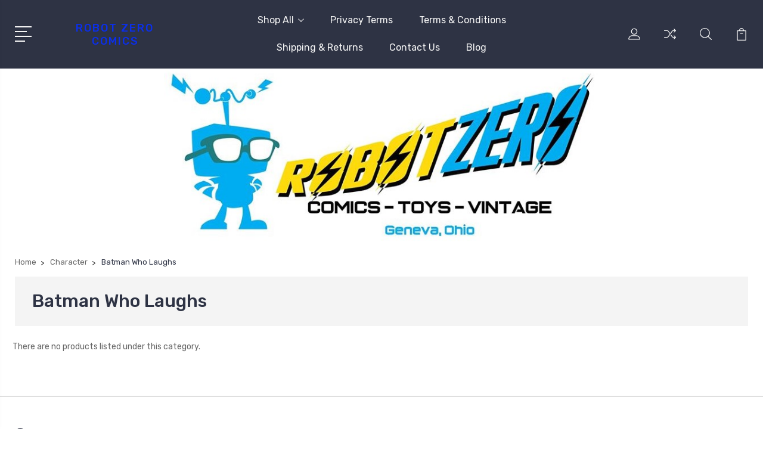

--- FILE ---
content_type: text/html; charset=UTF-8
request_url: https://robot-zero.com/character/batman-who-laughs/
body_size: 13925
content:


<!DOCTYPE html>
<html class="no-js" lang="en">
    <head>
        <title>Character - Batman Who Laughs - Robot Zero Comics</title>
        <link rel="dns-prefetch preconnect" href="https://cdn11.bigcommerce.com/s-zq9v2x4515" crossorigin><link rel="dns-prefetch preconnect" href="https://fonts.googleapis.com/" crossorigin><link rel="dns-prefetch preconnect" href="https://fonts.gstatic.com/" crossorigin>
        <link rel='canonical' href='https://robot-zero.com/character/batman-who-laughs/' /><meta name='platform' content='bigcommerce.stencil' />
        
        

        <link href="https://cdn11.bigcommerce.com/r-1d45975bfcfed69b7ec7c4a1ace9cb7570b0185f/img/bc_favicon.ico" rel="shortcut icon">
        <meta name="viewport" content="width=device-width, initial-scale=1, maximum-scale=1">

        <script>
            document.documentElement.className = document.documentElement.className.replace('no-js', 'js');
        </script>

        <script>
            window.lazySizesConfig = window.lazySizesConfig || {};
            window.lazySizesConfig.loadMode = 1;
        </script>
        <script async src="https://cdn11.bigcommerce.com/s-zq9v2x4515/stencil/3687e1c0-b928-013a-5bc3-2655e9005da0/dist/theme-bundle.head_async.js"></script>

        <link href="https://fonts.googleapis.com/css?family=Rubik:400,400i,300,300i,500,500i,700.700i,900,900i%7CRoboto:400,500,600,700,800,900%7CKarla:400%7CCaveat:400,700&display=swap" rel="stylesheet">
        <link data-stencil-stylesheet href="https://cdn11.bigcommerce.com/s-zq9v2x4515/stencil/3687e1c0-b928-013a-5bc3-2655e9005da0/css/theme-1612a0a0-81ee-013e-dc90-3e137fd72294.css" rel="stylesheet">

        <!-- Start Tracking Code for analytics_facebook -->

<script>
!function(f,b,e,v,n,t,s){if(f.fbq)return;n=f.fbq=function(){n.callMethod?n.callMethod.apply(n,arguments):n.queue.push(arguments)};if(!f._fbq)f._fbq=n;n.push=n;n.loaded=!0;n.version='2.0';n.queue=[];t=b.createElement(e);t.async=!0;t.src=v;s=b.getElementsByTagName(e)[0];s.parentNode.insertBefore(t,s)}(window,document,'script','https://connect.facebook.net/en_US/fbevents.js');

fbq('set', 'autoConfig', 'false', '1873064762810271');
fbq('dataProcessingOptions', ['LDU'], 0, 0);
fbq('init', '1873064762810271', {"external_id":"9c5fe2ea-dd42-4939-916c-35eccafcf695"});
fbq('set', 'agent', 'bigcommerce', '1873064762810271');

function trackEvents() {
    var pathName = window.location.pathname;

    fbq('track', 'PageView', {}, "");

    // Search events start -- only fire if the shopper lands on the /search.php page
    if (pathName.indexOf('/search.php') === 0 && getUrlParameter('search_query')) {
        fbq('track', 'Search', {
            content_type: 'product_group',
            content_ids: [],
            search_string: getUrlParameter('search_query')
        });
    }
    // Search events end

    // Wishlist events start -- only fire if the shopper attempts to add an item to their wishlist
    if (pathName.indexOf('/wishlist.php') === 0 && getUrlParameter('added_product_id')) {
        fbq('track', 'AddToWishlist', {
            content_type: 'product_group',
            content_ids: []
        });
    }
    // Wishlist events end

    // Lead events start -- only fire if the shopper subscribes to newsletter
    if (pathName.indexOf('/subscribe.php') === 0 && getUrlParameter('result') === 'success') {
        fbq('track', 'Lead', {});
    }
    // Lead events end

    // Registration events start -- only fire if the shopper registers an account
    if (pathName.indexOf('/login.php') === 0 && getUrlParameter('action') === 'account_created') {
        fbq('track', 'CompleteRegistration', {}, "");
    }
    // Registration events end

    

    function getUrlParameter(name) {
        var cleanName = name.replace(/[\[]/, '\[').replace(/[\]]/, '\]');
        var regex = new RegExp('[\?&]' + cleanName + '=([^&#]*)');
        var results = regex.exec(window.location.search);
        return results === null ? '' : decodeURIComponent(results[1].replace(/\+/g, ' '));
    }
}

if (window.addEventListener) {
    window.addEventListener("load", trackEvents, false)
}
</script>
<noscript><img height="1" width="1" style="display:none" alt="null" src="https://www.facebook.com/tr?id=1873064762810271&ev=PageView&noscript=1&a=plbigcommerce1.2&eid="/></noscript>

<!-- End Tracking Code for analytics_facebook -->


<script type="text/javascript" src="https://checkout-sdk.bigcommerce.com/v1/loader.js" defer></script>
<script type="text/javascript">
fbq('track', 'ViewCategory', {"content_ids":[],"content_type":"product_group","content_category":"Batman Who Laughs"});
</script>
<script type="text/javascript">
var BCData = {};
</script>

<script nonce="">
(function () {
    var xmlHttp = new XMLHttpRequest();

    xmlHttp.open('POST', 'https://bes.gcp.data.bigcommerce.com/nobot');
    xmlHttp.setRequestHeader('Content-Type', 'application/json');
    xmlHttp.send('{"store_id":"1001168277","timezone_offset":"-5.0","timestamp":"2026-01-21T16:48:09.62452300Z","visit_id":"5c0ea01a-a301-4431-b288-064da66cfa23","channel_id":1}');
})();
</script>


        
        
        
        
        
        
        

    </head>
    <body class="type-category">
        <svg data-src="https://cdn11.bigcommerce.com/s-zq9v2x4515/stencil/3687e1c0-b928-013a-5bc3-2655e9005da0/img/icon-sprite.svg" class="icons-svg-sprite"></svg>
        <header class="header" sticky="true" role="banner">
  <div class="header-main">
  <div class="container">
    <div class="header-inner">
      <div class="header-left">
        <div class="desktop_mobile_menu">
          <a class="control-otherlinks" href="javascript:void(0);" onclick="">
            <span class="otherlinks-line-1"></span>
            <span class="otherlinks-line-2"></span>
            <span class="otherlinks-line-3"></span>
            <span class="otherlinks-line-4"></span>
          </a>
        </div>
        <div class="logo-block">
              <div class="header-logo header-logo--center">
                  <a href="https://robot-zero.com/">
        <span class="header-logo-text">Robot Zero Comics</span>
</a>
              </div>
        </div>
      </div>

      <div class="header-center">
        <div class="navigation-menu" data-menu>
            <nav class="navPages">
  <ul class="navPages-list sf-menu" data-speed="0.8">




      <li class="navPages-item">
        <a class="navPages-action needsclick" href="/categories">Shop All <svg><use xlink:href="#icon-chevron-down"></use></svg></a>
        <ul>
            <li class="navPages-item  nav-arrow-roted">
              <!-- SECOND LEVEL STARTS -->

<a class="navPages-action" href="https://robot-zero.com/anime-statues/" class="needsclick">
  <span class="nav-arrow"><svg class=""><use xlink:href="#icon-m-right"></use></svg></span>
    Anime Statues
    <svg class="chevron-down"><use xlink:href="#icon-chevron-down"></use></svg>
</a>
<ul class="navlist-sub nav-second-level">
    <li>
        <!-- THIRD LEVEL STARTS -->
        <a class="navPages-action" href="https://robot-zero.com/anime-statues/demon-slayer/" class="needsclick">
          <span class="nav-arrow"><svg class=""><use xlink:href="#icon-m-right"></use></svg></span>Demon Slayer</a>
        <!-- THIRD LEVEL STARTS -->
    </li>
    <li>
        <!-- THIRD LEVEL STARTS -->
        <a class="navPages-action" href="https://robot-zero.com/anime-statues/dragon-ball/" class="needsclick">
          <span class="nav-arrow"><svg class=""><use xlink:href="#icon-m-right"></use></svg></span>Dragon Ball</a>
        <!-- THIRD LEVEL STARTS -->
    </li>
</ul>
<!-- SECOND LEVEL ENDS -->
            </li>
            <li class="navPages-item  nav-arrow-roted">
              <!-- SECOND LEVEL STARTS -->

<a class="navPages-action" href="https://robot-zero.com/character/" class="needsclick">
  <span class="nav-arrow"><svg class=""><use xlink:href="#icon-m-right"></use></svg></span>
    Character
    <svg class="chevron-down"><use xlink:href="#icon-chevron-down"></use></svg>
</a>
<ul class="navlist-sub nav-second-level">
    <li>
        <!-- THIRD LEVEL STARTS -->
        <a class="navPages-action" href="https://robot-zero.com/character/amazing-spider-man/" class="needsclick">
          <span class="nav-arrow"><svg class=""><use xlink:href="#icon-m-right"></use></svg></span>Amazing Spider-Man</a>
        <!-- THIRD LEVEL STARTS -->
    </li>
    <li>
        <!-- THIRD LEVEL STARTS -->
        <a class="navPages-action" href="https://robot-zero.com/character/avengers/" class="needsclick">
          <span class="nav-arrow"><svg class=""><use xlink:href="#icon-m-right"></use></svg></span>Avengers</a>
        <!-- THIRD LEVEL STARTS -->
    </li>
    <li>
        <!-- THIRD LEVEL STARTS -->
        <a class="navPages-action" href="https://robot-zero.com/character/batgirl/" class="needsclick">
          <span class="nav-arrow"><svg class=""><use xlink:href="#icon-m-right"></use></svg></span>Batgirl</a>
        <!-- THIRD LEVEL STARTS -->
    </li>
    <li>
        <!-- THIRD LEVEL STARTS -->
        <a class="navPages-action" href="https://robot-zero.com/character/batman/" class="needsclick">
          <span class="nav-arrow"><svg class=""><use xlink:href="#icon-m-right"></use></svg></span>Batman</a>
        <!-- THIRD LEVEL STARTS -->
    </li>
    <li>
        <!-- THIRD LEVEL STARTS -->
        <a class="navPages-action" href="https://robot-zero.com/character/batman-who-laughs/" class="needsclick">
          <span class="nav-arrow"><svg class=""><use xlink:href="#icon-m-right"></use></svg></span>Batman Who Laughs</a>
        <!-- THIRD LEVEL STARTS -->
    </li>
    <li>
        <!-- THIRD LEVEL STARTS -->
        <a class="navPages-action" href="https://robot-zero.com/character/carnage/" class="needsclick">
          <span class="nav-arrow"><svg class=""><use xlink:href="#icon-m-right"></use></svg></span>Carnage</a>
        <!-- THIRD LEVEL STARTS -->
    </li>
    <li>
        <!-- THIRD LEVEL STARTS -->
        <a class="navPages-action" href="https://robot-zero.com/character/catwoman/" class="needsclick">
          <span class="nav-arrow"><svg class=""><use xlink:href="#icon-m-right"></use></svg></span>Catwoman</a>
        <!-- THIRD LEVEL STARTS -->
    </li>
    <li>
        <!-- THIRD LEVEL STARTS -->
        <a class="navPages-action" href="https://robot-zero.com/character/character-family/" class="needsclick">
          <span class="nav-arrow"><svg class=""><use xlink:href="#icon-m-right"></use></svg></span>
            Character Family <svg class="chevron-down"><use xlink:href="#icon-chevron-down"></use></svg>
        </a>
        <ul class="navlist-sub nav-third-level">
            <li>
              <!-- FOURTH LEVEL STARTS -->
                <a class="navPages-action" href="https://robot-zero.com/character/character-family/disney/" class="needsclick">Disney</a>
              <!-- FOURTH LEVEL STARTS -->

            </li>
            <li>
              <!-- FOURTH LEVEL STARTS -->
                <a class="navPages-action" href="https://robot-zero.com/character/character-family/disney-princess/" class="needsclick">Disney Princess</a>
              <!-- FOURTH LEVEL STARTS -->

            </li>
            <li>
              <!-- FOURTH LEVEL STARTS -->
                <a class="navPages-action" href="https://robot-zero.com/character/character-family/masters-of-the-universe/" class="needsclick">Masters of the Universe</a>
              <!-- FOURTH LEVEL STARTS -->

            </li>
            <li>
              <!-- FOURTH LEVEL STARTS -->
                <a class="navPages-action" href="https://robot-zero.com/character/character-family/spider-man/" class="needsclick">Spider-Man</a>
              <!-- FOURTH LEVEL STARTS -->

            </li>
            <li>
              <!-- FOURTH LEVEL STARTS -->
                <a class="navPages-action" href="https://robot-zero.com/character/character-family/star-wars/" class="needsclick">Star Wars</a>
              <!-- FOURTH LEVEL STARTS -->

            </li>
            <li>
              <!-- FOURTH LEVEL STARTS -->
                <a class="navPages-action" href="https://robot-zero.com/character/character-family/teenage-mutant-ninja-turtles/" class="needsclick">Teenage Mutant Ninja Turtles</a>
              <!-- FOURTH LEVEL STARTS -->

            </li>
            <li>
              <!-- FOURTH LEVEL STARTS -->
                <a class="navPages-action" href="https://robot-zero.com/character/character-family/transformers/" class="needsclick">Transformers</a>
              <!-- FOURTH LEVEL STARTS -->

            </li>
            <li>
              <!-- FOURTH LEVEL STARTS -->
                <a class="navPages-action" href="https://robot-zero.com/character/character-family/x-men/" class="needsclick">X-Men</a>
              <!-- FOURTH LEVEL STARTS -->

            </li>
        </ul>
        <!-- THIRD LEVEL STARTS -->
    </li>
    <li>
        <!-- THIRD LEVEL STARTS -->
        <a class="navPages-action" href="https://robot-zero.com/character/crocodile-hunter/" class="needsclick">
          <span class="nav-arrow"><svg class=""><use xlink:href="#icon-m-right"></use></svg></span>Crocodile Hunter</a>
        <!-- THIRD LEVEL STARTS -->
    </li>
    <li>
        <!-- THIRD LEVEL STARTS -->
        <a class="navPages-action" href="https://robot-zero.com/character/deadpool/" class="needsclick">
          <span class="nav-arrow"><svg class=""><use xlink:href="#icon-m-right"></use></svg></span>Deadpool</a>
        <!-- THIRD LEVEL STARTS -->
    </li>
    <li>
        <!-- THIRD LEVEL STARTS -->
        <a class="navPages-action" href="https://robot-zero.com/character/fantastic-four/" class="needsclick">
          <span class="nav-arrow"><svg class=""><use xlink:href="#icon-m-right"></use></svg></span>Fantastic Four</a>
        <!-- THIRD LEVEL STARTS -->
    </li>
    <li>
        <!-- THIRD LEVEL STARTS -->
        <a class="navPages-action" href="https://robot-zero.com/character/galactus/" class="needsclick">
          <span class="nav-arrow"><svg class=""><use xlink:href="#icon-m-right"></use></svg></span>Galactus</a>
        <!-- THIRD LEVEL STARTS -->
    </li>
    <li>
        <!-- THIRD LEVEL STARTS -->
        <a class="navPages-action" href="https://robot-zero.com/character/goku/" class="needsclick">
          <span class="nav-arrow"><svg class=""><use xlink:href="#icon-m-right"></use></svg></span>Goku</a>
        <!-- THIRD LEVEL STARTS -->
    </li>
    <li>
        <!-- THIRD LEVEL STARTS -->
        <a class="navPages-action" href="https://robot-zero.com/character/grogu/" class="needsclick">
          <span class="nav-arrow"><svg class=""><use xlink:href="#icon-m-right"></use></svg></span>Grogu</a>
        <!-- THIRD LEVEL STARTS -->
    </li>
    <li>
        <!-- THIRD LEVEL STARTS -->
        <a class="navPages-action" href="https://robot-zero.com/character/harley-quinn/" class="needsclick">
          <span class="nav-arrow"><svg class=""><use xlink:href="#icon-m-right"></use></svg></span>Harley Quinn</a>
        <!-- THIRD LEVEL STARTS -->
    </li>
    <li>
        <!-- THIRD LEVEL STARTS -->
        <a class="navPages-action" href="https://robot-zero.com/character/hello-kitty/" class="needsclick">
          <span class="nav-arrow"><svg class=""><use xlink:href="#icon-m-right"></use></svg></span>Hello Kitty</a>
        <!-- THIRD LEVEL STARTS -->
    </li>
    <li>
        <!-- THIRD LEVEL STARTS -->
        <a class="navPages-action" href="https://robot-zero.com/character/joker/" class="needsclick">
          <span class="nav-arrow"><svg class=""><use xlink:href="#icon-m-right"></use></svg></span>Joker</a>
        <!-- THIRD LEVEL STARTS -->
    </li>
    <li>
        <!-- THIRD LEVEL STARTS -->
        <a class="navPages-action" href="https://robot-zero.com/character/macho-man/" class="needsclick">
          <span class="nav-arrow"><svg class=""><use xlink:href="#icon-m-right"></use></svg></span>Macho Man</a>
        <!-- THIRD LEVEL STARTS -->
    </li>
    <li>
        <!-- THIRD LEVEL STARTS -->
        <a class="navPages-action" href="https://robot-zero.com/character/mandalorian/" class="needsclick">
          <span class="nav-arrow"><svg class=""><use xlink:href="#icon-m-right"></use></svg></span>Mandalorian</a>
        <!-- THIRD LEVEL STARTS -->
    </li>
    <li>
        <!-- THIRD LEVEL STARTS -->
        <a class="navPages-action" href="https://robot-zero.com/character/marvel-zombies/" class="needsclick">
          <span class="nav-arrow"><svg class=""><use xlink:href="#icon-m-right"></use></svg></span>Marvel Zombies</a>
        <!-- THIRD LEVEL STARTS -->
    </li>
    <li>
        <!-- THIRD LEVEL STARTS -->
        <a class="navPages-action" href="https://robot-zero.com/character/negan/" class="needsclick">
          <span class="nav-arrow"><svg class=""><use xlink:href="#icon-m-right"></use></svg></span>Negan</a>
        <!-- THIRD LEVEL STARTS -->
    </li>
    <li>
        <!-- THIRD LEVEL STARTS -->
        <a class="navPages-action" href="https://robot-zero.com/character/orko/" class="needsclick">
          <span class="nav-arrow"><svg class=""><use xlink:href="#icon-m-right"></use></svg></span>Orko</a>
        <!-- THIRD LEVEL STARTS -->
    </li>
    <li>
        <!-- THIRD LEVEL STARTS -->
        <a class="navPages-action" href="https://robot-zero.com/character/pee-wee/" class="needsclick">
          <span class="nav-arrow"><svg class=""><use xlink:href="#icon-m-right"></use></svg></span>Pee-Wee</a>
        <!-- THIRD LEVEL STARTS -->
    </li>
    <li>
        <!-- THIRD LEVEL STARTS -->
        <a class="navPages-action" href="https://robot-zero.com/character/poison-ivy/" class="needsclick">
          <span class="nav-arrow"><svg class=""><use xlink:href="#icon-m-right"></use></svg></span>Poison Ivy</a>
        <!-- THIRD LEVEL STARTS -->
    </li>
    <li>
        <!-- THIRD LEVEL STARTS -->
        <a class="navPages-action" href="https://robot-zero.com/character/ric-flair/" class="needsclick">
          <span class="nav-arrow"><svg class=""><use xlink:href="#icon-m-right"></use></svg></span>Ric Flair</a>
        <!-- THIRD LEVEL STARTS -->
    </li>
    <li>
        <!-- THIRD LEVEL STARTS -->
        <a class="navPages-action" href="https://robot-zero.com/character/robin/" class="needsclick">
          <span class="nav-arrow"><svg class=""><use xlink:href="#icon-m-right"></use></svg></span>Robin</a>
        <!-- THIRD LEVEL STARTS -->
    </li>
    <li>
        <!-- THIRD LEVEL STARTS -->
        <a class="navPages-action" href="https://robot-zero.com/character/shawn-michaels/" class="needsclick">
          <span class="nav-arrow"><svg class=""><use xlink:href="#icon-m-right"></use></svg></span>Shawn Michaels</a>
        <!-- THIRD LEVEL STARTS -->
    </li>
    <li>
        <!-- THIRD LEVEL STARTS -->
        <a class="navPages-action" href="https://robot-zero.com/character/skeletor/" class="needsclick">
          <span class="nav-arrow"><svg class=""><use xlink:href="#icon-m-right"></use></svg></span>Skeletor</a>
        <!-- THIRD LEVEL STARTS -->
    </li>
    <li>
        <!-- THIRD LEVEL STARTS -->
        <a class="navPages-action" href="https://robot-zero.com/character/sonic/" class="needsclick">
          <span class="nav-arrow"><svg class=""><use xlink:href="#icon-m-right"></use></svg></span>Sonic</a>
        <!-- THIRD LEVEL STARTS -->
    </li>
    <li>
        <!-- THIRD LEVEL STARTS -->
        <a class="navPages-action" href="https://robot-zero.com/character/spawn/" class="needsclick">
          <span class="nav-arrow"><svg class=""><use xlink:href="#icon-m-right"></use></svg></span>Spawn</a>
        <!-- THIRD LEVEL STARTS -->
    </li>
    <li>
        <!-- THIRD LEVEL STARTS -->
        <a class="navPages-action" href="https://robot-zero.com/character/spider-man/" class="needsclick">
          <span class="nav-arrow"><svg class=""><use xlink:href="#icon-m-right"></use></svg></span>Spider-Man</a>
        <!-- THIRD LEVEL STARTS -->
    </li>
    <li>
        <!-- THIRD LEVEL STARTS -->
        <a class="navPages-action" href="https://robot-zero.com/character/steve-irwin/" class="needsclick">
          <span class="nav-arrow"><svg class=""><use xlink:href="#icon-m-right"></use></svg></span>Steve Irwin</a>
        <!-- THIRD LEVEL STARTS -->
    </li>
    <li>
        <!-- THIRD LEVEL STARTS -->
        <a class="navPages-action" href="https://robot-zero.com/character/tanjiro-kamado/" class="needsclick">
          <span class="nav-arrow"><svg class=""><use xlink:href="#icon-m-right"></use></svg></span>Tanjiro Kamado</a>
        <!-- THIRD LEVEL STARTS -->
    </li>
    <li>
        <!-- THIRD LEVEL STARTS -->
        <a class="navPages-action" href="https://robot-zero.com/character/the-big-show/" class="needsclick">
          <span class="nav-arrow"><svg class=""><use xlink:href="#icon-m-right"></use></svg></span>The Big Show</a>
        <!-- THIRD LEVEL STARTS -->
    </li>
    <li>
        <!-- THIRD LEVEL STARTS -->
        <a class="navPages-action" href="https://robot-zero.com/character/thor/" class="needsclick">
          <span class="nav-arrow"><svg class=""><use xlink:href="#icon-m-right"></use></svg></span>Thor</a>
        <!-- THIRD LEVEL STARTS -->
    </li>
    <li>
        <!-- THIRD LEVEL STARTS -->
        <a class="navPages-action" href="https://robot-zero.com/character/venom/" class="needsclick">
          <span class="nav-arrow"><svg class=""><use xlink:href="#icon-m-right"></use></svg></span>Venom</a>
        <!-- THIRD LEVEL STARTS -->
    </li>
    <li>
        <!-- THIRD LEVEL STARTS -->
        <a class="navPages-action" href="https://robot-zero.com/character/voltron/" class="needsclick">
          <span class="nav-arrow"><svg class=""><use xlink:href="#icon-m-right"></use></svg></span>Voltron</a>
        <!-- THIRD LEVEL STARTS -->
    </li>
    <li>
        <!-- THIRD LEVEL STARTS -->
        <a class="navPages-action" href="https://robot-zero.com/character/walking-dead/" class="needsclick">
          <span class="nav-arrow"><svg class=""><use xlink:href="#icon-m-right"></use></svg></span>Walking Dead</a>
        <!-- THIRD LEVEL STARTS -->
    </li>
    <li>
        <!-- THIRD LEVEL STARTS -->
        <a class="navPages-action" href="https://robot-zero.com/character/wolverine/" class="needsclick">
          <span class="nav-arrow"><svg class=""><use xlink:href="#icon-m-right"></use></svg></span>Wolverine</a>
        <!-- THIRD LEVEL STARTS -->
    </li>
    <li>
        <!-- THIRD LEVEL STARTS -->
        <a class="navPages-action" href="https://robot-zero.com/character/wonder-woman/" class="needsclick">
          <span class="nav-arrow"><svg class=""><use xlink:href="#icon-m-right"></use></svg></span>Wonder Woman</a>
        <!-- THIRD LEVEL STARTS -->
    </li>
    <li>
        <!-- THIRD LEVEL STARTS -->
        <a class="navPages-action" href="https://robot-zero.com/character/x-men/" class="needsclick">
          <span class="nav-arrow"><svg class=""><use xlink:href="#icon-m-right"></use></svg></span>
            X-Men <svg class="chevron-down"><use xlink:href="#icon-chevron-down"></use></svg>
        </a>
        <ul class="navlist-sub nav-third-level">
            <li>
              <!-- FOURTH LEVEL STARTS -->
                <a class="navPages-action" href="https://robot-zero.com/character/x-men/cyclops/" class="needsclick">Cyclops</a>
              <!-- FOURTH LEVEL STARTS -->

            </li>
            <li>
              <!-- FOURTH LEVEL STARTS -->
                <a class="navPages-action" href="https://robot-zero.com/character/x-men/jean-grey/" class="needsclick">Jean Grey</a>
              <!-- FOURTH LEVEL STARTS -->

            </li>
            <li>
              <!-- FOURTH LEVEL STARTS -->
                <a class="navPages-action" href="https://robot-zero.com/character/x-men/rogue/" class="needsclick">Rogue</a>
              <!-- FOURTH LEVEL STARTS -->

            </li>
            <li>
              <!-- FOURTH LEVEL STARTS -->
                <a class="navPages-action" href="https://robot-zero.com/character/x-men/wolverine/" class="needsclick">Wolverine</a>
              <!-- FOURTH LEVEL STARTS -->

            </li>
        </ul>
        <!-- THIRD LEVEL STARTS -->
    </li>
</ul>
<!-- SECOND LEVEL ENDS -->
            </li>
            <li class="navPages-item  nav-arrow-roted">
              <!-- SECOND LEVEL STARTS -->

<a class="navPages-action" href="https://robot-zero.com/exclusive/" class="needsclick">
  <span class="nav-arrow"><svg class=""><use xlink:href="#icon-m-right"></use></svg></span>
    Exclusive
    <svg class="chevron-down"><use xlink:href="#icon-chevron-down"></use></svg>
</a>
<ul class="navlist-sub nav-second-level">
    <li>
        <!-- THIRD LEVEL STARTS -->
        <a class="navPages-action" href="https://robot-zero.com/exclusive/7-eleven/" class="needsclick">
          <span class="nav-arrow"><svg class=""><use xlink:href="#icon-m-right"></use></svg></span>7 Eleven</a>
        <!-- THIRD LEVEL STARTS -->
    </li>
    <li>
        <!-- THIRD LEVEL STARTS -->
        <a class="navPages-action" href="https://robot-zero.com/exclusive/amazon/" class="needsclick">
          <span class="nav-arrow"><svg class=""><use xlink:href="#icon-m-right"></use></svg></span>Amazon</a>
        <!-- THIRD LEVEL STARTS -->
    </li>
    <li>
        <!-- THIRD LEVEL STARTS -->
        <a class="navPages-action" href="https://robot-zero.com/exclusive/funko-conventions/" class="needsclick">
          <span class="nav-arrow"><svg class=""><use xlink:href="#icon-m-right"></use></svg></span>Funko Conventions</a>
        <!-- THIRD LEVEL STARTS -->
    </li>
    <li>
        <!-- THIRD LEVEL STARTS -->
        <a class="navPages-action" href="https://robot-zero.com/exclusive/gamestop/" class="needsclick">
          <span class="nav-arrow"><svg class=""><use xlink:href="#icon-m-right"></use></svg></span>GameStop</a>
        <!-- THIRD LEVEL STARTS -->
    </li>
    <li>
        <!-- THIRD LEVEL STARTS -->
        <a class="navPages-action" href="https://robot-zero.com/exclusive/hot-topic/" class="needsclick">
          <span class="nav-arrow"><svg class=""><use xlink:href="#icon-m-right"></use></svg></span>Hot Topic</a>
        <!-- THIRD LEVEL STARTS -->
    </li>
    <li>
        <!-- THIRD LEVEL STARTS -->
        <a class="navPages-action" href="https://robot-zero.com/exclusive/marvel-collector-corps/" class="needsclick">
          <span class="nav-arrow"><svg class=""><use xlink:href="#icon-m-right"></use></svg></span>Marvel Collector Corps</a>
        <!-- THIRD LEVEL STARTS -->
    </li>
    <li>
        <!-- THIRD LEVEL STARTS -->
        <a class="navPages-action" href="https://robot-zero.com/exclusive/robot-zero/" class="needsclick">
          <span class="nav-arrow"><svg class=""><use xlink:href="#icon-m-right"></use></svg></span>Robot Zero</a>
        <!-- THIRD LEVEL STARTS -->
    </li>
    <li>
        <!-- THIRD LEVEL STARTS -->
        <a class="navPages-action" href="https://robot-zero.com/exclusive/sdcc/" class="needsclick">
          <span class="nav-arrow"><svg class=""><use xlink:href="#icon-m-right"></use></svg></span>SDCC</a>
        <!-- THIRD LEVEL STARTS -->
    </li>
    <li>
        <!-- THIRD LEVEL STARTS -->
        <a class="navPages-action" href="https://robot-zero.com/exclusive/target/" class="needsclick">
          <span class="nav-arrow"><svg class=""><use xlink:href="#icon-m-right"></use></svg></span>Target</a>
        <!-- THIRD LEVEL STARTS -->
    </li>
</ul>
<!-- SECOND LEVEL ENDS -->
            </li>
            <li class="navPages-item  nav-arrow-roted">
              <!-- SECOND LEVEL STARTS -->
<a class="navPages-action" href="https://robot-zero.com/horror/">
  <span class="nav-arrow"><svg class=""><use xlink:href="#icon-m-right"></use></svg></span>Horror</a>
<!-- SECOND LEVEL ENDS -->
            </li>
            <li class="navPages-item  nav-arrow-roted">
              <!-- SECOND LEVEL STARTS -->

<a class="navPages-action" href="https://robot-zero.com/mark-spears/" class="needsclick">
  <span class="nav-arrow"><svg class=""><use xlink:href="#icon-m-right"></use></svg></span>
    Mark Spears
    <svg class="chevron-down"><use xlink:href="#icon-chevron-down"></use></svg>
</a>
<ul class="navlist-sub nav-second-level">
    <li>
        <!-- THIRD LEVEL STARTS -->
        <a class="navPages-action" href="https://robot-zero.com/mark-spears/winter-horrorland-blind-bag/" class="needsclick">
          <span class="nav-arrow"><svg class=""><use xlink:href="#icon-m-right"></use></svg></span>Winter Horrorland Blind Bag</a>
        <!-- THIRD LEVEL STARTS -->
    </li>
</ul>
<!-- SECOND LEVEL ENDS -->
            </li>
            <li class="navPages-item  nav-arrow-roted">
              <!-- SECOND LEVEL STARTS -->
<a class="navPages-action" href="https://robot-zero.com/shop-all/">
  <span class="nav-arrow"><svg class=""><use xlink:href="#icon-m-right"></use></svg></span>Shop All</a>
<!-- SECOND LEVEL ENDS -->
            </li>
            <li class="navPages-item  nav-arrow-roted">
              <!-- SECOND LEVEL STARTS -->
<a class="navPages-action" href="https://robot-zero.com/teenage-mutant-ninja-turtles/">
  <span class="nav-arrow"><svg class=""><use xlink:href="#icon-m-right"></use></svg></span>Teenage Mutant Ninja Turtles</a>
<!-- SECOND LEVEL ENDS -->
            </li>
            <li class="navPages-item  nav-arrow-roted">
              <!-- SECOND LEVEL STARTS -->

<a class="navPages-action" href="https://robot-zero.com/toys/" class="needsclick">
  <span class="nav-arrow"><svg class=""><use xlink:href="#icon-m-right"></use></svg></span>
    Toys
    <svg class="chevron-down"><use xlink:href="#icon-chevron-down"></use></svg>
</a>
<ul class="navlist-sub nav-second-level">
    <li>
        <!-- THIRD LEVEL STARTS -->
        <a class="navPages-action" href="https://robot-zero.com/toys/diamond-select-toys/" class="needsclick">
          <span class="nav-arrow"><svg class=""><use xlink:href="#icon-m-right"></use></svg></span>
            Diamond Select Toys <svg class="chevron-down"><use xlink:href="#icon-chevron-down"></use></svg>
        </a>
        <ul class="navlist-sub nav-third-level">
            <li>
              <!-- FOURTH LEVEL STARTS -->
                <a class="navPages-action" href="https://robot-zero.com/toys/diamond-select-toys/muppets/" class="needsclick">Muppets</a>
              <!-- FOURTH LEVEL STARTS -->

            </li>
        </ul>
        <!-- THIRD LEVEL STARTS -->
    </li>
    <li>
        <!-- THIRD LEVEL STARTS -->
        <a class="navPages-action" href="https://robot-zero.com/toys/funko/" class="needsclick">
          <span class="nav-arrow"><svg class=""><use xlink:href="#icon-m-right"></use></svg></span>
            Funko <svg class="chevron-down"><use xlink:href="#icon-chevron-down"></use></svg>
        </a>
        <ul class="navlist-sub nav-third-level">
            <li>
              <!-- FOURTH LEVEL STARTS -->
                <a class="navPages-action" href="https://robot-zero.com/toys/funko/animation/" class="needsclick">Animation</a>
              <!-- FOURTH LEVEL STARTS -->

            </li>
            <li>
              <!-- FOURTH LEVEL STARTS -->
                <a class="navPages-action" href="https://robot-zero.com/toys/funko/authors/" class="needsclick">Authors</a>
              <!-- FOURTH LEVEL STARTS -->

            </li>
            <li>
              <!-- FOURTH LEVEL STARTS -->
                <a class="navPages-action" href="https://robot-zero.com/toys/funko/dc-heroes/" class="needsclick">DC HEROES</a>
              <!-- FOURTH LEVEL STARTS -->

            </li>
            <li>
              <!-- FOURTH LEVEL STARTS -->
                <a class="navPages-action" href="https://robot-zero.com/toys/funko/disney/" class="needsclick">Disney</a>
              <!-- FOURTH LEVEL STARTS -->

            </li>
            <li>
              <!-- FOURTH LEVEL STARTS -->
                <a class="navPages-action" href="https://robot-zero.com/toys/funko/games/" class="needsclick">Games</a>
              <!-- FOURTH LEVEL STARTS -->

            </li>
            <li>
              <!-- FOURTH LEVEL STARTS -->
                <a class="navPages-action" href="https://robot-zero.com/toys/funko/hello-kitty/" class="needsclick">Hello Kitty</a>
              <!-- FOURTH LEVEL STARTS -->

            </li>
            <li>
              <!-- FOURTH LEVEL STARTS -->
                <a class="navPages-action" href="https://robot-zero.com/toys/funko/marvel/" class="needsclick">Marvel</a>
              <!-- FOURTH LEVEL STARTS -->

            </li>
            <li>
              <!-- FOURTH LEVEL STARTS -->
                <a class="navPages-action" href="https://robot-zero.com/toys/funko/masters-of-the-universe/" class="needsclick">Masters Of The Universe</a>
              <!-- FOURTH LEVEL STARTS -->

            </li>
            <li>
              <!-- FOURTH LEVEL STARTS -->
                <a class="navPages-action" href="https://robot-zero.com/toys/funko/movies/" class="needsclick">Movies</a>
              <!-- FOURTH LEVEL STARTS -->

            </li>
            <li>
              <!-- FOURTH LEVEL STARTS -->
                <a class="navPages-action" href="https://robot-zero.com/toys/funko/pokemon/" class="needsclick">Pokemon</a>
              <!-- FOURTH LEVEL STARTS -->

            </li>
            <li>
              <!-- FOURTH LEVEL STARTS -->
                <a class="navPages-action" href="https://robot-zero.com/toys/funko/pop-covers/" class="needsclick">POP Covers</a>
              <!-- FOURTH LEVEL STARTS -->

            </li>
            <li>
              <!-- FOURTH LEVEL STARTS -->
                <a class="navPages-action" href="https://robot-zero.com/toys/funko/pop-tv/" class="needsclick">POP TV</a>
              <!-- FOURTH LEVEL STARTS -->

            </li>
            <li>
              <!-- FOURTH LEVEL STARTS -->
                <a class="navPages-action" href="https://robot-zero.com/toys/funko/pop-university/" class="needsclick">POP University</a>
              <!-- FOURTH LEVEL STARTS -->

            </li>
            <li>
              <!-- FOURTH LEVEL STARTS -->
                <a class="navPages-action" href="https://robot-zero.com/toys/funko/rocks/" class="needsclick">Rocks</a>
              <!-- FOURTH LEVEL STARTS -->

            </li>
            <li>
              <!-- FOURTH LEVEL STARTS -->
                <a class="navPages-action" href="https://robot-zero.com/toys/funko/star-wars/" class="needsclick">Star Wars</a>
              <!-- FOURTH LEVEL STARTS -->

            </li>
            <li>
              <!-- FOURTH LEVEL STARTS -->
                <a class="navPages-action" href="https://robot-zero.com/toys/funko/wwe/" class="needsclick">WWE</a>
              <!-- FOURTH LEVEL STARTS -->

            </li>
        </ul>
        <!-- THIRD LEVEL STARTS -->
    </li>
    <li>
        <!-- THIRD LEVEL STARTS -->
        <a class="navPages-action" href="https://robot-zero.com/toys/ghostbusters/" class="needsclick">
          <span class="nav-arrow"><svg class=""><use xlink:href="#icon-m-right"></use></svg></span>Ghostbusters</a>
        <!-- THIRD LEVEL STARTS -->
    </li>
    <li>
        <!-- THIRD LEVEL STARTS -->
        <a class="navPages-action" href="https://robot-zero.com/toys/it-chapter-2/" class="needsclick">
          <span class="nav-arrow"><svg class=""><use xlink:href="#icon-m-right"></use></svg></span>IT Chapter 2</a>
        <!-- THIRD LEVEL STARTS -->
    </li>
    <li>
        <!-- THIRD LEVEL STARTS -->
        <a class="navPages-action" href="https://robot-zero.com/toys/jurassic-park/" class="needsclick">
          <span class="nav-arrow"><svg class=""><use xlink:href="#icon-m-right"></use></svg></span>Jurassic Park</a>
        <!-- THIRD LEVEL STARTS -->
    </li>
    <li>
        <!-- THIRD LEVEL STARTS -->
        <a class="navPages-action" href="https://robot-zero.com/toys/marvel/" class="needsclick">
          <span class="nav-arrow"><svg class=""><use xlink:href="#icon-m-right"></use></svg></span>
            Marvel <svg class="chevron-down"><use xlink:href="#icon-chevron-down"></use></svg>
        </a>
        <ul class="navlist-sub nav-third-level">
            <li>
              <!-- FOURTH LEVEL STARTS -->
                <a class="navPages-action" href="https://robot-zero.com/toys/marvel/diamond-select-toys/" class="needsclick">Diamond Select Toys</a>
              <!-- FOURTH LEVEL STARTS -->

            </li>
        </ul>
        <!-- THIRD LEVEL STARTS -->
    </li>
    <li>
        <!-- THIRD LEVEL STARTS -->
        <a class="navPages-action" href="https://robot-zero.com/toys/marvel-legends/" class="needsclick">
          <span class="nav-arrow"><svg class=""><use xlink:href="#icon-m-right"></use></svg></span>
            Marvel Legends <svg class="chevron-down"><use xlink:href="#icon-chevron-down"></use></svg>
        </a>
        <ul class="navlist-sub nav-third-level">
            <li>
              <!-- FOURTH LEVEL STARTS -->
                <a class="navPages-action" href="https://robot-zero.com/toys/marvel-legends/stan-lee/" class="needsclick">Stan Lee</a>
              <!-- FOURTH LEVEL STARTS -->

            </li>
            <li>
              <!-- FOURTH LEVEL STARTS -->
                <a class="navPages-action" href="https://robot-zero.com/toys/marvel-legends/x-men/" class="needsclick">X-Men</a>
              <!-- FOURTH LEVEL STARTS -->

            </li>
        </ul>
        <!-- THIRD LEVEL STARTS -->
    </li>
    <li>
        <!-- THIRD LEVEL STARTS -->
        <a class="navPages-action" href="https://robot-zero.com/toys/masters-of-the-universe/" class="needsclick">
          <span class="nav-arrow"><svg class=""><use xlink:href="#icon-m-right"></use></svg></span>
            Masters of the Universe <svg class="chevron-down"><use xlink:href="#icon-chevron-down"></use></svg>
        </a>
        <ul class="navlist-sub nav-third-level">
            <li>
              <!-- FOURTH LEVEL STARTS -->
                <a class="navPages-action" href="https://robot-zero.com/toys/masters-of-the-universe/faker/" class="needsclick">Faker</a>
              <!-- FOURTH LEVEL STARTS -->

            </li>
            <li>
              <!-- FOURTH LEVEL STARTS -->
                <a class="navPages-action" href="https://robot-zero.com/toys/masters-of-the-universe/fisto/" class="needsclick">Fisto</a>
              <!-- FOURTH LEVEL STARTS -->

            </li>
            <li>
              <!-- FOURTH LEVEL STARTS -->
                <a class="navPages-action" href="https://robot-zero.com/toys/masters-of-the-universe/ninjor/" class="needsclick">Ninjor</a>
              <!-- FOURTH LEVEL STARTS -->

            </li>
            <li>
              <!-- FOURTH LEVEL STARTS -->
                <a class="navPages-action" href="https://robot-zero.com/toys/masters-of-the-universe/orko/" class="needsclick">Orko</a>
              <!-- FOURTH LEVEL STARTS -->

            </li>
            <li>
              <!-- FOURTH LEVEL STARTS -->
                <a class="navPages-action" href="https://robot-zero.com/toys/masters-of-the-universe/scare-glow/" class="needsclick">Scare Glow</a>
              <!-- FOURTH LEVEL STARTS -->

            </li>
        </ul>
        <!-- THIRD LEVEL STARTS -->
    </li>
    <li>
        <!-- THIRD LEVEL STARTS -->
        <a class="navPages-action" href="https://robot-zero.com/toys/mcfarlane-toys/" class="needsclick">
          <span class="nav-arrow"><svg class=""><use xlink:href="#icon-m-right"></use></svg></span>
            McFarlane Toys <svg class="chevron-down"><use xlink:href="#icon-chevron-down"></use></svg>
        </a>
        <ul class="navlist-sub nav-third-level">
            <li>
              <!-- FOURTH LEVEL STARTS -->
                <a class="navPages-action" href="https://robot-zero.com/toys/mcfarlane-toys/dc-multiverse/" class="needsclick">DC Multiverse</a>
              <!-- FOURTH LEVEL STARTS -->

            </li>
            <li>
              <!-- FOURTH LEVEL STARTS -->
                <a class="navPages-action" href="https://robot-zero.com/toys/mcfarlane-toys/spawn/" class="needsclick">Spawn</a>
              <!-- FOURTH LEVEL STARTS -->

            </li>
        </ul>
        <!-- THIRD LEVEL STARTS -->
    </li>
    <li>
        <!-- THIRD LEVEL STARTS -->
        <a class="navPages-action" href="https://robot-zero.com/toys/star-wars/" class="needsclick">
          <span class="nav-arrow"><svg class=""><use xlink:href="#icon-m-right"></use></svg></span>
            Star Wars <svg class="chevron-down"><use xlink:href="#icon-chevron-down"></use></svg>
        </a>
        <ul class="navlist-sub nav-third-level">
            <li>
              <!-- FOURTH LEVEL STARTS -->
                <a class="navPages-action" href="https://robot-zero.com/toys/star-wars/black-series/" class="needsclick">Black Series</a>
              <!-- FOURTH LEVEL STARTS -->

            </li>
            <li>
              <!-- FOURTH LEVEL STARTS -->
                <a class="navPages-action" href="https://robot-zero.com/toys/star-wars/bo-katan/" class="needsclick">Bo Katan</a>
              <!-- FOURTH LEVEL STARTS -->

            </li>
            <li>
              <!-- FOURTH LEVEL STARTS -->
                <a class="navPages-action" href="https://robot-zero.com/toys/star-wars/darth-maul/" class="needsclick">Darth Maul</a>
              <!-- FOURTH LEVEL STARTS -->

            </li>
            <li>
              <!-- FOURTH LEVEL STARTS -->
                <a class="navPages-action" href="https://robot-zero.com/toys/star-wars/jaxxon/" class="needsclick">Jaxxon</a>
              <!-- FOURTH LEVEL STARTS -->

            </li>
            <li>
              <!-- FOURTH LEVEL STARTS -->
                <a class="navPages-action" href="https://robot-zero.com/toys/star-wars/mandalorian/" class="needsclick">Mandalorian</a>
              <!-- FOURTH LEVEL STARTS -->

            </li>
            <li>
              <!-- FOURTH LEVEL STARTS -->
                <a class="navPages-action" href="https://robot-zero.com/toys/star-wars/thrawn/" class="needsclick">Thrawn</a>
              <!-- FOURTH LEVEL STARTS -->

            </li>
        </ul>
        <!-- THIRD LEVEL STARTS -->
    </li>
    <li>
        <!-- THIRD LEVEL STARTS -->
        <a class="navPages-action" href="https://robot-zero.com/toys/transformers/" class="needsclick">
          <span class="nav-arrow"><svg class=""><use xlink:href="#icon-m-right"></use></svg></span>
            Transformers <svg class="chevron-down"><use xlink:href="#icon-chevron-down"></use></svg>
        </a>
        <ul class="navlist-sub nav-third-level">
            <li>
              <!-- FOURTH LEVEL STARTS -->
                <a class="navPages-action" href="https://robot-zero.com/toys/transformers/combiners/" class="needsclick">Combiners</a>
              <!-- FOURTH LEVEL STARTS -->

            </li>
            <li>
              <!-- FOURTH LEVEL STARTS -->
                <a class="navPages-action" href="https://robot-zero.com/toys/transformers/ectotron/" class="needsclick">Ectotron</a>
              <!-- FOURTH LEVEL STARTS -->

            </li>
        </ul>
        <!-- THIRD LEVEL STARTS -->
    </li>
    <li>
        <!-- THIRD LEVEL STARTS -->
        <a class="navPages-action" href="https://robot-zero.com/toys/wwe/" class="needsclick">
          <span class="nav-arrow"><svg class=""><use xlink:href="#icon-m-right"></use></svg></span>
            WWE <svg class="chevron-down"><use xlink:href="#icon-chevron-down"></use></svg>
        </a>
        <ul class="navlist-sub nav-third-level">
            <li>
              <!-- FOURTH LEVEL STARTS -->
                <a class="navPages-action" href="https://robot-zero.com/toys/wwe/championship-showdown/" class="needsclick">Championship Showdown</a>
              <!-- FOURTH LEVEL STARTS -->

            </li>
            <li>
              <!-- FOURTH LEVEL STARTS -->
                <a class="navPages-action" href="https://robot-zero.com/toys/wwe/elite-collection/" class="needsclick">Elite Collection</a>
              <!-- FOURTH LEVEL STARTS -->

            </li>
            <li>
              <!-- FOURTH LEVEL STARTS -->
                <a class="navPages-action" href="https://robot-zero.com/toys/wwe/macho-man/" class="needsclick">Macho Man</a>
              <!-- FOURTH LEVEL STARTS -->

            </li>
            <li>
              <!-- FOURTH LEVEL STARTS -->
                <a class="navPages-action" href="https://robot-zero.com/toys/wwe/ultimate-edition/" class="needsclick">Ultimate Edition</a>
              <!-- FOURTH LEVEL STARTS -->

            </li>
        </ul>
        <!-- THIRD LEVEL STARTS -->
    </li>
</ul>
<!-- SECOND LEVEL ENDS -->
            </li>
            <li class="navPages-item  nav-arrow-roted">
              <!-- SECOND LEVEL STARTS -->

<a class="navPages-action" href="https://robot-zero.com/trading-cards/" class="needsclick">
  <span class="nav-arrow"><svg class=""><use xlink:href="#icon-m-right"></use></svg></span>
    Trading Cards
    <svg class="chevron-down"><use xlink:href="#icon-chevron-down"></use></svg>
</a>
<ul class="navlist-sub nav-second-level">
    <li>
        <!-- THIRD LEVEL STARTS -->
        <a class="navPages-action" href="https://robot-zero.com/trading-cards/sports/" class="needsclick">
          <span class="nav-arrow"><svg class=""><use xlink:href="#icon-m-right"></use></svg></span>
            Sports <svg class="chevron-down"><use xlink:href="#icon-chevron-down"></use></svg>
        </a>
        <ul class="navlist-sub nav-third-level">
            <li>
              <!-- FOURTH LEVEL STARTS -->
                <a class="navPages-action" href="https://robot-zero.com/trading-cards/sports/baseball/" class="needsclick">Baseball</a>
              <!-- FOURTH LEVEL STARTS -->

            </li>
        </ul>
        <!-- THIRD LEVEL STARTS -->
    </li>
    <li>
        <!-- THIRD LEVEL STARTS -->
        <a class="navPages-action" href="https://robot-zero.com/trading-cards/topps/" class="needsclick">
          <span class="nav-arrow"><svg class=""><use xlink:href="#icon-m-right"></use></svg></span>
            Topps <svg class="chevron-down"><use xlink:href="#icon-chevron-down"></use></svg>
        </a>
        <ul class="navlist-sub nav-third-level">
            <li>
              <!-- FOURTH LEVEL STARTS -->
                <a class="navPages-action" href="https://robot-zero.com/trading-cards/topps/non-sports/" class="needsclick">Non-Sports</a>
              <!-- FOURTH LEVEL STARTS -->

            </li>
        </ul>
        <!-- THIRD LEVEL STARTS -->
    </li>
    <li>
        <!-- THIRD LEVEL STARTS -->
        <a class="navPages-action" href="https://robot-zero.com/trading-cards/trading-card-game/" class="needsclick">
          <span class="nav-arrow"><svg class=""><use xlink:href="#icon-m-right"></use></svg></span>Trading Card Game</a>
        <!-- THIRD LEVEL STARTS -->
    </li>
</ul>
<!-- SECOND LEVEL ENDS -->
            </li>
            <li class="navPages-item  nav-arrow-roted">
              <!-- SECOND LEVEL STARTS -->

<a class="navPages-action" href="https://robot-zero.com/publications/" class="needsclick">
  <span class="nav-arrow"><svg class=""><use xlink:href="#icon-m-right"></use></svg></span>
    Publications
    <svg class="chevron-down"><use xlink:href="#icon-chevron-down"></use></svg>
</a>
<ul class="navlist-sub nav-second-level">
    <li>
        <!-- THIRD LEVEL STARTS -->
        <a class="navPages-action" href="https://robot-zero.com/publications/authors/" class="needsclick">
          <span class="nav-arrow"><svg class=""><use xlink:href="#icon-m-right"></use></svg></span>
            Authors <svg class="chevron-down"><use xlink:href="#icon-chevron-down"></use></svg>
        </a>
        <ul class="navlist-sub nav-third-level">
            <li>
              <!-- FOURTH LEVEL STARTS -->
                <a class="navPages-action" href="https://robot-zero.com/publications/authors/stephen-king/" class="needsclick">Stephen King</a>
              <!-- FOURTH LEVEL STARTS -->

            </li>
        </ul>
        <!-- THIRD LEVEL STARTS -->
    </li>
    <li>
        <!-- THIRD LEVEL STARTS -->
        <a class="navPages-action" href="https://robot-zero.com/publications/books/" class="needsclick">
          <span class="nav-arrow"><svg class=""><use xlink:href="#icon-m-right"></use></svg></span>
            Books <svg class="chevron-down"><use xlink:href="#icon-chevron-down"></use></svg>
        </a>
        <ul class="navlist-sub nav-third-level">
            <li>
              <!-- FOURTH LEVEL STARTS -->
                <a class="navPages-action" href="https://robot-zero.com/publications/books/abrams/" class="needsclick">Abrams</a>
              <!-- FOURTH LEVEL STARTS -->

            </li>
        </ul>
        <!-- THIRD LEVEL STARTS -->
    </li>
    <li>
        <!-- THIRD LEVEL STARTS -->
        <a class="navPages-action" href="https://robot-zero.com/publications/comic-books/" class="needsclick">
          <span class="nav-arrow"><svg class=""><use xlink:href="#icon-m-right"></use></svg></span>
            Comic Books <svg class="chevron-down"><use xlink:href="#icon-chevron-down"></use></svg>
        </a>
        <ul class="navlist-sub nav-third-level">
            <li>
              <!-- FOURTH LEVEL STARTS -->
                <a class="navPages-action" href="https://robot-zero.com/publications/comic-books/fantagraphics/" class="needsclick">Fantagraphics</a>
              <!-- FOURTH LEVEL STARTS -->

            </li>
            <li>
              <!-- FOURTH LEVEL STARTS -->
                <a class="navPages-action" href="https://robot-zero.com/boom-studios/" class="needsclick">BOOM Studios</a>
              <!-- FOURTH LEVEL STARTS -->

            </li>
            <li>
              <!-- FOURTH LEVEL STARTS -->
                <a class="navPages-action" href="https://robot-zero.com/publications/scout-comics/" class="needsclick">Scout Comics</a>
              <!-- FOURTH LEVEL STARTS -->

            </li>
            <li>
              <!-- FOURTH LEVEL STARTS -->
                <a class="navPages-action" href="https://robot-zero.com/publications/comic-books/dc-comics/" class="needsclick">DC Comics</a>
              <!-- FOURTH LEVEL STARTS -->

            </li>
            <li>
              <!-- FOURTH LEVEL STARTS -->
                <a class="navPages-action" href="https://robot-zero.com/publications/comic-books/image-comics/" class="needsclick">Image Comics</a>
              <!-- FOURTH LEVEL STARTS -->

            </li>
            <li>
              <!-- FOURTH LEVEL STARTS -->
                <a class="navPages-action" href="https://robot-zero.com/publications/comic-books/marvel/" class="needsclick">Marvel</a>
              <!-- FOURTH LEVEL STARTS -->

            </li>
        </ul>
        <!-- THIRD LEVEL STARTS -->
    </li>
</ul>
<!-- SECOND LEVEL ENDS -->
            </li>
        </ul>
      </li>
           <li class="navPages-item navPages-item-page ">
             <!-- SECOND LEVEL STARTS -->
<a class="navPages-action" href="https://robot-zero.com/privacy-terms/">
  <span class="nav-arrow"><svg class=""><use xlink:href="#icon-m-right"></use></svg></span>Privacy Terms</a>
<!-- SECOND LEVEL ENDS -->
           </li>
           <li class="navPages-item navPages-item-page ">
             <!-- SECOND LEVEL STARTS -->
<a class="navPages-action" href="https://robot-zero.com/terms-conditions/">
  <span class="nav-arrow"><svg class=""><use xlink:href="#icon-m-right"></use></svg></span>Terms &amp; Conditions</a>
<!-- SECOND LEVEL ENDS -->
           </li>
           <li class="navPages-item navPages-item-page ">
             <!-- SECOND LEVEL STARTS -->
<a class="navPages-action" href="https://robot-zero.com/shipping-returns/">
  <span class="nav-arrow"><svg class=""><use xlink:href="#icon-m-right"></use></svg></span>Shipping &amp; Returns</a>
<!-- SECOND LEVEL ENDS -->
           </li>
           <li class="navPages-item navPages-item-page ">
             <!-- SECOND LEVEL STARTS -->
<a class="navPages-action" href="https://robot-zero.com/contact-us/">
  <span class="nav-arrow"><svg class=""><use xlink:href="#icon-m-right"></use></svg></span>Contact Us</a>
<!-- SECOND LEVEL ENDS -->
           </li>
           <li class="navPages-item navPages-item-page last-menu-item">
             <!-- SECOND LEVEL STARTS -->
<a class="navPages-action" href="https://robot-zero.com/blog/">
  <span class="nav-arrow"><svg class=""><use xlink:href="#icon-m-right"></use></svg></span>Blog</a>
<!-- SECOND LEVEL ENDS -->
           </li>
  </ul>
</nav>
        </div>
      </div>

      <div class="header-right">
          <nav class="navUser">
    <ul class="navUser-section navUser-section--alt account-section sf-menu">
      <li class="navUser-item navUser-item--account">
    <a class="navUser-action needsclick" href="/account.php">
      <svg><use xlink:href="#icon-user"></use></svg>
      <!-- <span>Account</span> -->
    </a>
    <ul class="navUser-section-sub section-sub-right">
        <li class="navUser-item">
          <a class="navUser-action needsclick" href="/login.php">
            <svg><use xlink:href="#icon-signout"></use></svg><span>Sign in</span>
          </a>
        </li>
        <li class="navUser-item">
          <a class="navUser-action needsclick" href="/login.php?action=create_account">
            <svg><use xlink:href="#icon-register"></use></svg><span>Register</span>
          </a>
        </li>
        <li class="navUser-item navUser-item-wishlist">
            <a class="navUser-action needsclick" href="/wishlist.php">
              <svg><use xlink:href="#icon-wishlist"></use></svg><span>wishlist</span>
            </a>
        </li>


    </ul>
</li>

      <li class="navUser-item navUser-item-compare">
          <a class="navUser-action navUser-item--compare needsclick" title="Compare" href="/compare" data-compare-nav>
            <svg><use xlink:href="#icon-compare"></use></svg>
            <span class="countPill countPill--positive"></span>
          </a>
      </li>

      <li class="navUser-item navUser-search">
          <a class="navUser-action navUser-action--quickSearch" href="javascript:void(0);" data-search="quickSearch" aria-controls="quickSearch" aria-expanded="false"><svg class="search-icon"><use xlink:href="#icon-search"></use></svg> <svg class="search-close"><use xlink:href="#icon-close"></use></svg></a>
      </li>


      <li class="navUser-item navUser-item--cart">
          <a  class="navUser-action"
              data-cart-preview
              data-dropdown="cart-preview-dropdown"
              data-options="align:right"
              href="/cart.php">
              <span class="navUser-item-cartLabel">
                <svg><use xlink:href="#icon-cart"></use></svg>
              </span> <span class="countPill cart-quantity"></span>
          </a>
          <div class="dropdown-menu" id="cart-preview-dropdown" data-dropdown-content aria-hidden="true"></div>
      </li>
    </ul>

</nav>

<div class="dropdown dropdown--quickSearch" id="quickSearch" aria-hidden="true" tabindex="-1" data-prevent-quick-search-close>
    <form class="form" action="/search.php"  id="headerQuickSearchForm">
    <fieldset class="form-fieldset">
        <div class="form-field">
            <label class="is-srOnly" for="search_query">Search</label>
            <input class="form-input" data-search-quick name="search_query" id="search_query" data-error-message="Search field cannot be empty." placeholder="Search the store" autocomplete="off">
            <span class="search-icon-main" onclick="document.getElementById('headerQuickSearchForm').submit();"><svg class="search-icon"><use xlink:href="#icon-search"></use></svg></span>
        </div>
    </fieldset>
</form>
<section class="quickSearchResults" data-bind="html: results"></section>
</div>

<div id="headerSidebar" class="header-side-bar">
<div class="header-side-bar-inn">
  <div class="close">
    <a class="close-icon" href="javascript:void(0);"><svg><use xlink:href="#icon-close"></use></svg></a>
  </div>
  <div class="category headerSidebar-block">
    <h5 class="sidebarBlock-heading">Categories</h5>
    <ul class="navList navList-treeview">
            <li class="navPages-item">
              <!-- SECOND LEVEL STARTS -->

<a class="navPages-action" href="https://robot-zero.com/anime-statues/" class="needsclick">
  <span class="nav-arrow"><svg class=""><use xlink:href="#icon-m-right"></use></svg></span>
    Anime Statues
    <svg class="chevron-down"><use xlink:href="#icon-chevron-down"></use></svg>
</a>
<ul class="navlist-sub nav-second-level">
    <li>
        <!-- THIRD LEVEL STARTS -->
        <a class="navPages-action" href="https://robot-zero.com/anime-statues/demon-slayer/" class="needsclick">
          <span class="nav-arrow"><svg class=""><use xlink:href="#icon-m-right"></use></svg></span>Demon Slayer</a>
        <!-- THIRD LEVEL STARTS -->
    </li>
    <li>
        <!-- THIRD LEVEL STARTS -->
        <a class="navPages-action" href="https://robot-zero.com/anime-statues/dragon-ball/" class="needsclick">
          <span class="nav-arrow"><svg class=""><use xlink:href="#icon-m-right"></use></svg></span>Dragon Ball</a>
        <!-- THIRD LEVEL STARTS -->
    </li>
</ul>
<!-- SECOND LEVEL ENDS -->
            </li>
            <li class="navPages-item">
              <!-- SECOND LEVEL STARTS -->

<a class="navPages-action" href="https://robot-zero.com/character/" class="needsclick">
  <span class="nav-arrow"><svg class=""><use xlink:href="#icon-m-right"></use></svg></span>
    Character
    <svg class="chevron-down"><use xlink:href="#icon-chevron-down"></use></svg>
</a>
<ul class="navlist-sub nav-second-level">
    <li>
        <!-- THIRD LEVEL STARTS -->
        <a class="navPages-action" href="https://robot-zero.com/character/amazing-spider-man/" class="needsclick">
          <span class="nav-arrow"><svg class=""><use xlink:href="#icon-m-right"></use></svg></span>Amazing Spider-Man</a>
        <!-- THIRD LEVEL STARTS -->
    </li>
    <li>
        <!-- THIRD LEVEL STARTS -->
        <a class="navPages-action" href="https://robot-zero.com/character/avengers/" class="needsclick">
          <span class="nav-arrow"><svg class=""><use xlink:href="#icon-m-right"></use></svg></span>Avengers</a>
        <!-- THIRD LEVEL STARTS -->
    </li>
    <li>
        <!-- THIRD LEVEL STARTS -->
        <a class="navPages-action" href="https://robot-zero.com/character/batgirl/" class="needsclick">
          <span class="nav-arrow"><svg class=""><use xlink:href="#icon-m-right"></use></svg></span>Batgirl</a>
        <!-- THIRD LEVEL STARTS -->
    </li>
    <li>
        <!-- THIRD LEVEL STARTS -->
        <a class="navPages-action" href="https://robot-zero.com/character/batman/" class="needsclick">
          <span class="nav-arrow"><svg class=""><use xlink:href="#icon-m-right"></use></svg></span>Batman</a>
        <!-- THIRD LEVEL STARTS -->
    </li>
    <li>
        <!-- THIRD LEVEL STARTS -->
        <a class="navPages-action" href="https://robot-zero.com/character/batman-who-laughs/" class="needsclick">
          <span class="nav-arrow"><svg class=""><use xlink:href="#icon-m-right"></use></svg></span>Batman Who Laughs</a>
        <!-- THIRD LEVEL STARTS -->
    </li>
    <li>
        <!-- THIRD LEVEL STARTS -->
        <a class="navPages-action" href="https://robot-zero.com/character/carnage/" class="needsclick">
          <span class="nav-arrow"><svg class=""><use xlink:href="#icon-m-right"></use></svg></span>Carnage</a>
        <!-- THIRD LEVEL STARTS -->
    </li>
    <li>
        <!-- THIRD LEVEL STARTS -->
        <a class="navPages-action" href="https://robot-zero.com/character/catwoman/" class="needsclick">
          <span class="nav-arrow"><svg class=""><use xlink:href="#icon-m-right"></use></svg></span>Catwoman</a>
        <!-- THIRD LEVEL STARTS -->
    </li>
    <li>
        <!-- THIRD LEVEL STARTS -->
        <a class="navPages-action" href="https://robot-zero.com/character/character-family/" class="needsclick">
          <span class="nav-arrow"><svg class=""><use xlink:href="#icon-m-right"></use></svg></span>
            Character Family <svg class="chevron-down"><use xlink:href="#icon-chevron-down"></use></svg>
        </a>
        <ul class="navlist-sub nav-third-level">
            <li>
              <!-- FOURTH LEVEL STARTS -->
                <a class="navPages-action" href="https://robot-zero.com/character/character-family/disney/" class="needsclick">Disney</a>
              <!-- FOURTH LEVEL STARTS -->

            </li>
            <li>
              <!-- FOURTH LEVEL STARTS -->
                <a class="navPages-action" href="https://robot-zero.com/character/character-family/disney-princess/" class="needsclick">Disney Princess</a>
              <!-- FOURTH LEVEL STARTS -->

            </li>
            <li>
              <!-- FOURTH LEVEL STARTS -->
                <a class="navPages-action" href="https://robot-zero.com/character/character-family/masters-of-the-universe/" class="needsclick">Masters of the Universe</a>
              <!-- FOURTH LEVEL STARTS -->

            </li>
            <li>
              <!-- FOURTH LEVEL STARTS -->
                <a class="navPages-action" href="https://robot-zero.com/character/character-family/spider-man/" class="needsclick">Spider-Man</a>
              <!-- FOURTH LEVEL STARTS -->

            </li>
            <li>
              <!-- FOURTH LEVEL STARTS -->
                <a class="navPages-action" href="https://robot-zero.com/character/character-family/star-wars/" class="needsclick">Star Wars</a>
              <!-- FOURTH LEVEL STARTS -->

            </li>
            <li>
              <!-- FOURTH LEVEL STARTS -->
                <a class="navPages-action" href="https://robot-zero.com/character/character-family/teenage-mutant-ninja-turtles/" class="needsclick">Teenage Mutant Ninja Turtles</a>
              <!-- FOURTH LEVEL STARTS -->

            </li>
            <li>
              <!-- FOURTH LEVEL STARTS -->
                <a class="navPages-action" href="https://robot-zero.com/character/character-family/transformers/" class="needsclick">Transformers</a>
              <!-- FOURTH LEVEL STARTS -->

            </li>
            <li>
              <!-- FOURTH LEVEL STARTS -->
                <a class="navPages-action" href="https://robot-zero.com/character/character-family/x-men/" class="needsclick">X-Men</a>
              <!-- FOURTH LEVEL STARTS -->

            </li>
        </ul>
        <!-- THIRD LEVEL STARTS -->
    </li>
    <li>
        <!-- THIRD LEVEL STARTS -->
        <a class="navPages-action" href="https://robot-zero.com/character/crocodile-hunter/" class="needsclick">
          <span class="nav-arrow"><svg class=""><use xlink:href="#icon-m-right"></use></svg></span>Crocodile Hunter</a>
        <!-- THIRD LEVEL STARTS -->
    </li>
    <li>
        <!-- THIRD LEVEL STARTS -->
        <a class="navPages-action" href="https://robot-zero.com/character/deadpool/" class="needsclick">
          <span class="nav-arrow"><svg class=""><use xlink:href="#icon-m-right"></use></svg></span>Deadpool</a>
        <!-- THIRD LEVEL STARTS -->
    </li>
    <li>
        <!-- THIRD LEVEL STARTS -->
        <a class="navPages-action" href="https://robot-zero.com/character/fantastic-four/" class="needsclick">
          <span class="nav-arrow"><svg class=""><use xlink:href="#icon-m-right"></use></svg></span>Fantastic Four</a>
        <!-- THIRD LEVEL STARTS -->
    </li>
    <li>
        <!-- THIRD LEVEL STARTS -->
        <a class="navPages-action" href="https://robot-zero.com/character/galactus/" class="needsclick">
          <span class="nav-arrow"><svg class=""><use xlink:href="#icon-m-right"></use></svg></span>Galactus</a>
        <!-- THIRD LEVEL STARTS -->
    </li>
    <li>
        <!-- THIRD LEVEL STARTS -->
        <a class="navPages-action" href="https://robot-zero.com/character/goku/" class="needsclick">
          <span class="nav-arrow"><svg class=""><use xlink:href="#icon-m-right"></use></svg></span>Goku</a>
        <!-- THIRD LEVEL STARTS -->
    </li>
    <li>
        <!-- THIRD LEVEL STARTS -->
        <a class="navPages-action" href="https://robot-zero.com/character/grogu/" class="needsclick">
          <span class="nav-arrow"><svg class=""><use xlink:href="#icon-m-right"></use></svg></span>Grogu</a>
        <!-- THIRD LEVEL STARTS -->
    </li>
    <li>
        <!-- THIRD LEVEL STARTS -->
        <a class="navPages-action" href="https://robot-zero.com/character/harley-quinn/" class="needsclick">
          <span class="nav-arrow"><svg class=""><use xlink:href="#icon-m-right"></use></svg></span>Harley Quinn</a>
        <!-- THIRD LEVEL STARTS -->
    </li>
    <li>
        <!-- THIRD LEVEL STARTS -->
        <a class="navPages-action" href="https://robot-zero.com/character/hello-kitty/" class="needsclick">
          <span class="nav-arrow"><svg class=""><use xlink:href="#icon-m-right"></use></svg></span>Hello Kitty</a>
        <!-- THIRD LEVEL STARTS -->
    </li>
    <li>
        <!-- THIRD LEVEL STARTS -->
        <a class="navPages-action" href="https://robot-zero.com/character/joker/" class="needsclick">
          <span class="nav-arrow"><svg class=""><use xlink:href="#icon-m-right"></use></svg></span>Joker</a>
        <!-- THIRD LEVEL STARTS -->
    </li>
    <li>
        <!-- THIRD LEVEL STARTS -->
        <a class="navPages-action" href="https://robot-zero.com/character/macho-man/" class="needsclick">
          <span class="nav-arrow"><svg class=""><use xlink:href="#icon-m-right"></use></svg></span>Macho Man</a>
        <!-- THIRD LEVEL STARTS -->
    </li>
    <li>
        <!-- THIRD LEVEL STARTS -->
        <a class="navPages-action" href="https://robot-zero.com/character/mandalorian/" class="needsclick">
          <span class="nav-arrow"><svg class=""><use xlink:href="#icon-m-right"></use></svg></span>Mandalorian</a>
        <!-- THIRD LEVEL STARTS -->
    </li>
    <li>
        <!-- THIRD LEVEL STARTS -->
        <a class="navPages-action" href="https://robot-zero.com/character/marvel-zombies/" class="needsclick">
          <span class="nav-arrow"><svg class=""><use xlink:href="#icon-m-right"></use></svg></span>Marvel Zombies</a>
        <!-- THIRD LEVEL STARTS -->
    </li>
    <li>
        <!-- THIRD LEVEL STARTS -->
        <a class="navPages-action" href="https://robot-zero.com/character/negan/" class="needsclick">
          <span class="nav-arrow"><svg class=""><use xlink:href="#icon-m-right"></use></svg></span>Negan</a>
        <!-- THIRD LEVEL STARTS -->
    </li>
    <li>
        <!-- THIRD LEVEL STARTS -->
        <a class="navPages-action" href="https://robot-zero.com/character/orko/" class="needsclick">
          <span class="nav-arrow"><svg class=""><use xlink:href="#icon-m-right"></use></svg></span>Orko</a>
        <!-- THIRD LEVEL STARTS -->
    </li>
    <li>
        <!-- THIRD LEVEL STARTS -->
        <a class="navPages-action" href="https://robot-zero.com/character/pee-wee/" class="needsclick">
          <span class="nav-arrow"><svg class=""><use xlink:href="#icon-m-right"></use></svg></span>Pee-Wee</a>
        <!-- THIRD LEVEL STARTS -->
    </li>
    <li>
        <!-- THIRD LEVEL STARTS -->
        <a class="navPages-action" href="https://robot-zero.com/character/poison-ivy/" class="needsclick">
          <span class="nav-arrow"><svg class=""><use xlink:href="#icon-m-right"></use></svg></span>Poison Ivy</a>
        <!-- THIRD LEVEL STARTS -->
    </li>
    <li>
        <!-- THIRD LEVEL STARTS -->
        <a class="navPages-action" href="https://robot-zero.com/character/ric-flair/" class="needsclick">
          <span class="nav-arrow"><svg class=""><use xlink:href="#icon-m-right"></use></svg></span>Ric Flair</a>
        <!-- THIRD LEVEL STARTS -->
    </li>
    <li>
        <!-- THIRD LEVEL STARTS -->
        <a class="navPages-action" href="https://robot-zero.com/character/robin/" class="needsclick">
          <span class="nav-arrow"><svg class=""><use xlink:href="#icon-m-right"></use></svg></span>Robin</a>
        <!-- THIRD LEVEL STARTS -->
    </li>
    <li>
        <!-- THIRD LEVEL STARTS -->
        <a class="navPages-action" href="https://robot-zero.com/character/shawn-michaels/" class="needsclick">
          <span class="nav-arrow"><svg class=""><use xlink:href="#icon-m-right"></use></svg></span>Shawn Michaels</a>
        <!-- THIRD LEVEL STARTS -->
    </li>
    <li>
        <!-- THIRD LEVEL STARTS -->
        <a class="navPages-action" href="https://robot-zero.com/character/skeletor/" class="needsclick">
          <span class="nav-arrow"><svg class=""><use xlink:href="#icon-m-right"></use></svg></span>Skeletor</a>
        <!-- THIRD LEVEL STARTS -->
    </li>
    <li>
        <!-- THIRD LEVEL STARTS -->
        <a class="navPages-action" href="https://robot-zero.com/character/sonic/" class="needsclick">
          <span class="nav-arrow"><svg class=""><use xlink:href="#icon-m-right"></use></svg></span>Sonic</a>
        <!-- THIRD LEVEL STARTS -->
    </li>
    <li>
        <!-- THIRD LEVEL STARTS -->
        <a class="navPages-action" href="https://robot-zero.com/character/spawn/" class="needsclick">
          <span class="nav-arrow"><svg class=""><use xlink:href="#icon-m-right"></use></svg></span>Spawn</a>
        <!-- THIRD LEVEL STARTS -->
    </li>
    <li>
        <!-- THIRD LEVEL STARTS -->
        <a class="navPages-action" href="https://robot-zero.com/character/spider-man/" class="needsclick">
          <span class="nav-arrow"><svg class=""><use xlink:href="#icon-m-right"></use></svg></span>Spider-Man</a>
        <!-- THIRD LEVEL STARTS -->
    </li>
    <li>
        <!-- THIRD LEVEL STARTS -->
        <a class="navPages-action" href="https://robot-zero.com/character/steve-irwin/" class="needsclick">
          <span class="nav-arrow"><svg class=""><use xlink:href="#icon-m-right"></use></svg></span>Steve Irwin</a>
        <!-- THIRD LEVEL STARTS -->
    </li>
    <li>
        <!-- THIRD LEVEL STARTS -->
        <a class="navPages-action" href="https://robot-zero.com/character/tanjiro-kamado/" class="needsclick">
          <span class="nav-arrow"><svg class=""><use xlink:href="#icon-m-right"></use></svg></span>Tanjiro Kamado</a>
        <!-- THIRD LEVEL STARTS -->
    </li>
    <li>
        <!-- THIRD LEVEL STARTS -->
        <a class="navPages-action" href="https://robot-zero.com/character/the-big-show/" class="needsclick">
          <span class="nav-arrow"><svg class=""><use xlink:href="#icon-m-right"></use></svg></span>The Big Show</a>
        <!-- THIRD LEVEL STARTS -->
    </li>
    <li>
        <!-- THIRD LEVEL STARTS -->
        <a class="navPages-action" href="https://robot-zero.com/character/thor/" class="needsclick">
          <span class="nav-arrow"><svg class=""><use xlink:href="#icon-m-right"></use></svg></span>Thor</a>
        <!-- THIRD LEVEL STARTS -->
    </li>
    <li>
        <!-- THIRD LEVEL STARTS -->
        <a class="navPages-action" href="https://robot-zero.com/character/venom/" class="needsclick">
          <span class="nav-arrow"><svg class=""><use xlink:href="#icon-m-right"></use></svg></span>Venom</a>
        <!-- THIRD LEVEL STARTS -->
    </li>
    <li>
        <!-- THIRD LEVEL STARTS -->
        <a class="navPages-action" href="https://robot-zero.com/character/voltron/" class="needsclick">
          <span class="nav-arrow"><svg class=""><use xlink:href="#icon-m-right"></use></svg></span>Voltron</a>
        <!-- THIRD LEVEL STARTS -->
    </li>
    <li>
        <!-- THIRD LEVEL STARTS -->
        <a class="navPages-action" href="https://robot-zero.com/character/walking-dead/" class="needsclick">
          <span class="nav-arrow"><svg class=""><use xlink:href="#icon-m-right"></use></svg></span>Walking Dead</a>
        <!-- THIRD LEVEL STARTS -->
    </li>
    <li>
        <!-- THIRD LEVEL STARTS -->
        <a class="navPages-action" href="https://robot-zero.com/character/wolverine/" class="needsclick">
          <span class="nav-arrow"><svg class=""><use xlink:href="#icon-m-right"></use></svg></span>Wolverine</a>
        <!-- THIRD LEVEL STARTS -->
    </li>
    <li>
        <!-- THIRD LEVEL STARTS -->
        <a class="navPages-action" href="https://robot-zero.com/character/wonder-woman/" class="needsclick">
          <span class="nav-arrow"><svg class=""><use xlink:href="#icon-m-right"></use></svg></span>Wonder Woman</a>
        <!-- THIRD LEVEL STARTS -->
    </li>
    <li>
        <!-- THIRD LEVEL STARTS -->
        <a class="navPages-action" href="https://robot-zero.com/character/x-men/" class="needsclick">
          <span class="nav-arrow"><svg class=""><use xlink:href="#icon-m-right"></use></svg></span>
            X-Men <svg class="chevron-down"><use xlink:href="#icon-chevron-down"></use></svg>
        </a>
        <ul class="navlist-sub nav-third-level">
            <li>
              <!-- FOURTH LEVEL STARTS -->
                <a class="navPages-action" href="https://robot-zero.com/character/x-men/cyclops/" class="needsclick">Cyclops</a>
              <!-- FOURTH LEVEL STARTS -->

            </li>
            <li>
              <!-- FOURTH LEVEL STARTS -->
                <a class="navPages-action" href="https://robot-zero.com/character/x-men/jean-grey/" class="needsclick">Jean Grey</a>
              <!-- FOURTH LEVEL STARTS -->

            </li>
            <li>
              <!-- FOURTH LEVEL STARTS -->
                <a class="navPages-action" href="https://robot-zero.com/character/x-men/rogue/" class="needsclick">Rogue</a>
              <!-- FOURTH LEVEL STARTS -->

            </li>
            <li>
              <!-- FOURTH LEVEL STARTS -->
                <a class="navPages-action" href="https://robot-zero.com/character/x-men/wolverine/" class="needsclick">Wolverine</a>
              <!-- FOURTH LEVEL STARTS -->

            </li>
        </ul>
        <!-- THIRD LEVEL STARTS -->
    </li>
</ul>
<!-- SECOND LEVEL ENDS -->
            </li>
            <li class="navPages-item">
              <!-- SECOND LEVEL STARTS -->

<a class="navPages-action" href="https://robot-zero.com/exclusive/" class="needsclick">
  <span class="nav-arrow"><svg class=""><use xlink:href="#icon-m-right"></use></svg></span>
    Exclusive
    <svg class="chevron-down"><use xlink:href="#icon-chevron-down"></use></svg>
</a>
<ul class="navlist-sub nav-second-level">
    <li>
        <!-- THIRD LEVEL STARTS -->
        <a class="navPages-action" href="https://robot-zero.com/exclusive/7-eleven/" class="needsclick">
          <span class="nav-arrow"><svg class=""><use xlink:href="#icon-m-right"></use></svg></span>7 Eleven</a>
        <!-- THIRD LEVEL STARTS -->
    </li>
    <li>
        <!-- THIRD LEVEL STARTS -->
        <a class="navPages-action" href="https://robot-zero.com/exclusive/amazon/" class="needsclick">
          <span class="nav-arrow"><svg class=""><use xlink:href="#icon-m-right"></use></svg></span>Amazon</a>
        <!-- THIRD LEVEL STARTS -->
    </li>
    <li>
        <!-- THIRD LEVEL STARTS -->
        <a class="navPages-action" href="https://robot-zero.com/exclusive/funko-conventions/" class="needsclick">
          <span class="nav-arrow"><svg class=""><use xlink:href="#icon-m-right"></use></svg></span>Funko Conventions</a>
        <!-- THIRD LEVEL STARTS -->
    </li>
    <li>
        <!-- THIRD LEVEL STARTS -->
        <a class="navPages-action" href="https://robot-zero.com/exclusive/gamestop/" class="needsclick">
          <span class="nav-arrow"><svg class=""><use xlink:href="#icon-m-right"></use></svg></span>GameStop</a>
        <!-- THIRD LEVEL STARTS -->
    </li>
    <li>
        <!-- THIRD LEVEL STARTS -->
        <a class="navPages-action" href="https://robot-zero.com/exclusive/hot-topic/" class="needsclick">
          <span class="nav-arrow"><svg class=""><use xlink:href="#icon-m-right"></use></svg></span>Hot Topic</a>
        <!-- THIRD LEVEL STARTS -->
    </li>
    <li>
        <!-- THIRD LEVEL STARTS -->
        <a class="navPages-action" href="https://robot-zero.com/exclusive/marvel-collector-corps/" class="needsclick">
          <span class="nav-arrow"><svg class=""><use xlink:href="#icon-m-right"></use></svg></span>Marvel Collector Corps</a>
        <!-- THIRD LEVEL STARTS -->
    </li>
    <li>
        <!-- THIRD LEVEL STARTS -->
        <a class="navPages-action" href="https://robot-zero.com/exclusive/robot-zero/" class="needsclick">
          <span class="nav-arrow"><svg class=""><use xlink:href="#icon-m-right"></use></svg></span>Robot Zero</a>
        <!-- THIRD LEVEL STARTS -->
    </li>
    <li>
        <!-- THIRD LEVEL STARTS -->
        <a class="navPages-action" href="https://robot-zero.com/exclusive/sdcc/" class="needsclick">
          <span class="nav-arrow"><svg class=""><use xlink:href="#icon-m-right"></use></svg></span>SDCC</a>
        <!-- THIRD LEVEL STARTS -->
    </li>
    <li>
        <!-- THIRD LEVEL STARTS -->
        <a class="navPages-action" href="https://robot-zero.com/exclusive/target/" class="needsclick">
          <span class="nav-arrow"><svg class=""><use xlink:href="#icon-m-right"></use></svg></span>Target</a>
        <!-- THIRD LEVEL STARTS -->
    </li>
</ul>
<!-- SECOND LEVEL ENDS -->
            </li>
            <li class="navPages-item">
              <!-- SECOND LEVEL STARTS -->
<a class="navPages-action" href="https://robot-zero.com/horror/">
  <span class="nav-arrow"><svg class=""><use xlink:href="#icon-m-right"></use></svg></span>Horror</a>
<!-- SECOND LEVEL ENDS -->
            </li>
            <li class="navPages-item">
              <!-- SECOND LEVEL STARTS -->

<a class="navPages-action" href="https://robot-zero.com/mark-spears/" class="needsclick">
  <span class="nav-arrow"><svg class=""><use xlink:href="#icon-m-right"></use></svg></span>
    Mark Spears
    <svg class="chevron-down"><use xlink:href="#icon-chevron-down"></use></svg>
</a>
<ul class="navlist-sub nav-second-level">
    <li>
        <!-- THIRD LEVEL STARTS -->
        <a class="navPages-action" href="https://robot-zero.com/mark-spears/winter-horrorland-blind-bag/" class="needsclick">
          <span class="nav-arrow"><svg class=""><use xlink:href="#icon-m-right"></use></svg></span>Winter Horrorland Blind Bag</a>
        <!-- THIRD LEVEL STARTS -->
    </li>
</ul>
<!-- SECOND LEVEL ENDS -->
            </li>
            <li class="navPages-item">
              <!-- SECOND LEVEL STARTS -->
<a class="navPages-action" href="https://robot-zero.com/shop-all/">
  <span class="nav-arrow"><svg class=""><use xlink:href="#icon-m-right"></use></svg></span>Shop All</a>
<!-- SECOND LEVEL ENDS -->
            </li>
            <li class="navPages-item">
              <!-- SECOND LEVEL STARTS -->
<a class="navPages-action" href="https://robot-zero.com/teenage-mutant-ninja-turtles/">
  <span class="nav-arrow"><svg class=""><use xlink:href="#icon-m-right"></use></svg></span>Teenage Mutant Ninja Turtles</a>
<!-- SECOND LEVEL ENDS -->
            </li>
            <li class="navPages-item">
              <!-- SECOND LEVEL STARTS -->

<a class="navPages-action" href="https://robot-zero.com/toys/" class="needsclick">
  <span class="nav-arrow"><svg class=""><use xlink:href="#icon-m-right"></use></svg></span>
    Toys
    <svg class="chevron-down"><use xlink:href="#icon-chevron-down"></use></svg>
</a>
<ul class="navlist-sub nav-second-level">
    <li>
        <!-- THIRD LEVEL STARTS -->
        <a class="navPages-action" href="https://robot-zero.com/toys/diamond-select-toys/" class="needsclick">
          <span class="nav-arrow"><svg class=""><use xlink:href="#icon-m-right"></use></svg></span>
            Diamond Select Toys <svg class="chevron-down"><use xlink:href="#icon-chevron-down"></use></svg>
        </a>
        <ul class="navlist-sub nav-third-level">
            <li>
              <!-- FOURTH LEVEL STARTS -->
                <a class="navPages-action" href="https://robot-zero.com/toys/diamond-select-toys/muppets/" class="needsclick">Muppets</a>
              <!-- FOURTH LEVEL STARTS -->

            </li>
        </ul>
        <!-- THIRD LEVEL STARTS -->
    </li>
    <li>
        <!-- THIRD LEVEL STARTS -->
        <a class="navPages-action" href="https://robot-zero.com/toys/funko/" class="needsclick">
          <span class="nav-arrow"><svg class=""><use xlink:href="#icon-m-right"></use></svg></span>
            Funko <svg class="chevron-down"><use xlink:href="#icon-chevron-down"></use></svg>
        </a>
        <ul class="navlist-sub nav-third-level">
            <li>
              <!-- FOURTH LEVEL STARTS -->
                <a class="navPages-action" href="https://robot-zero.com/toys/funko/animation/" class="needsclick">Animation</a>
              <!-- FOURTH LEVEL STARTS -->

            </li>
            <li>
              <!-- FOURTH LEVEL STARTS -->
                <a class="navPages-action" href="https://robot-zero.com/toys/funko/authors/" class="needsclick">Authors</a>
              <!-- FOURTH LEVEL STARTS -->

            </li>
            <li>
              <!-- FOURTH LEVEL STARTS -->
                <a class="navPages-action" href="https://robot-zero.com/toys/funko/dc-heroes/" class="needsclick">DC HEROES</a>
              <!-- FOURTH LEVEL STARTS -->

            </li>
            <li>
              <!-- FOURTH LEVEL STARTS -->
                <a class="navPages-action" href="https://robot-zero.com/toys/funko/disney/" class="needsclick">Disney</a>
              <!-- FOURTH LEVEL STARTS -->

            </li>
            <li>
              <!-- FOURTH LEVEL STARTS -->
                <a class="navPages-action" href="https://robot-zero.com/toys/funko/games/" class="needsclick">Games</a>
              <!-- FOURTH LEVEL STARTS -->

            </li>
            <li>
              <!-- FOURTH LEVEL STARTS -->
                <a class="navPages-action" href="https://robot-zero.com/toys/funko/hello-kitty/" class="needsclick">Hello Kitty</a>
              <!-- FOURTH LEVEL STARTS -->

            </li>
            <li>
              <!-- FOURTH LEVEL STARTS -->
                <a class="navPages-action" href="https://robot-zero.com/toys/funko/marvel/" class="needsclick">Marvel</a>
              <!-- FOURTH LEVEL STARTS -->

            </li>
            <li>
              <!-- FOURTH LEVEL STARTS -->
                <a class="navPages-action" href="https://robot-zero.com/toys/funko/masters-of-the-universe/" class="needsclick">Masters Of The Universe</a>
              <!-- FOURTH LEVEL STARTS -->

            </li>
            <li>
              <!-- FOURTH LEVEL STARTS -->
                <a class="navPages-action" href="https://robot-zero.com/toys/funko/movies/" class="needsclick">Movies</a>
              <!-- FOURTH LEVEL STARTS -->

            </li>
            <li>
              <!-- FOURTH LEVEL STARTS -->
                <a class="navPages-action" href="https://robot-zero.com/toys/funko/pokemon/" class="needsclick">Pokemon</a>
              <!-- FOURTH LEVEL STARTS -->

            </li>
            <li>
              <!-- FOURTH LEVEL STARTS -->
                <a class="navPages-action" href="https://robot-zero.com/toys/funko/pop-covers/" class="needsclick">POP Covers</a>
              <!-- FOURTH LEVEL STARTS -->

            </li>
            <li>
              <!-- FOURTH LEVEL STARTS -->
                <a class="navPages-action" href="https://robot-zero.com/toys/funko/pop-tv/" class="needsclick">POP TV</a>
              <!-- FOURTH LEVEL STARTS -->

            </li>
            <li>
              <!-- FOURTH LEVEL STARTS -->
                <a class="navPages-action" href="https://robot-zero.com/toys/funko/pop-university/" class="needsclick">POP University</a>
              <!-- FOURTH LEVEL STARTS -->

            </li>
            <li>
              <!-- FOURTH LEVEL STARTS -->
                <a class="navPages-action" href="https://robot-zero.com/toys/funko/rocks/" class="needsclick">Rocks</a>
              <!-- FOURTH LEVEL STARTS -->

            </li>
            <li>
              <!-- FOURTH LEVEL STARTS -->
                <a class="navPages-action" href="https://robot-zero.com/toys/funko/star-wars/" class="needsclick">Star Wars</a>
              <!-- FOURTH LEVEL STARTS -->

            </li>
            <li>
              <!-- FOURTH LEVEL STARTS -->
                <a class="navPages-action" href="https://robot-zero.com/toys/funko/wwe/" class="needsclick">WWE</a>
              <!-- FOURTH LEVEL STARTS -->

            </li>
        </ul>
        <!-- THIRD LEVEL STARTS -->
    </li>
    <li>
        <!-- THIRD LEVEL STARTS -->
        <a class="navPages-action" href="https://robot-zero.com/toys/ghostbusters/" class="needsclick">
          <span class="nav-arrow"><svg class=""><use xlink:href="#icon-m-right"></use></svg></span>Ghostbusters</a>
        <!-- THIRD LEVEL STARTS -->
    </li>
    <li>
        <!-- THIRD LEVEL STARTS -->
        <a class="navPages-action" href="https://robot-zero.com/toys/it-chapter-2/" class="needsclick">
          <span class="nav-arrow"><svg class=""><use xlink:href="#icon-m-right"></use></svg></span>IT Chapter 2</a>
        <!-- THIRD LEVEL STARTS -->
    </li>
    <li>
        <!-- THIRD LEVEL STARTS -->
        <a class="navPages-action" href="https://robot-zero.com/toys/jurassic-park/" class="needsclick">
          <span class="nav-arrow"><svg class=""><use xlink:href="#icon-m-right"></use></svg></span>Jurassic Park</a>
        <!-- THIRD LEVEL STARTS -->
    </li>
    <li>
        <!-- THIRD LEVEL STARTS -->
        <a class="navPages-action" href="https://robot-zero.com/toys/marvel/" class="needsclick">
          <span class="nav-arrow"><svg class=""><use xlink:href="#icon-m-right"></use></svg></span>
            Marvel <svg class="chevron-down"><use xlink:href="#icon-chevron-down"></use></svg>
        </a>
        <ul class="navlist-sub nav-third-level">
            <li>
              <!-- FOURTH LEVEL STARTS -->
                <a class="navPages-action" href="https://robot-zero.com/toys/marvel/diamond-select-toys/" class="needsclick">Diamond Select Toys</a>
              <!-- FOURTH LEVEL STARTS -->

            </li>
        </ul>
        <!-- THIRD LEVEL STARTS -->
    </li>
    <li>
        <!-- THIRD LEVEL STARTS -->
        <a class="navPages-action" href="https://robot-zero.com/toys/marvel-legends/" class="needsclick">
          <span class="nav-arrow"><svg class=""><use xlink:href="#icon-m-right"></use></svg></span>
            Marvel Legends <svg class="chevron-down"><use xlink:href="#icon-chevron-down"></use></svg>
        </a>
        <ul class="navlist-sub nav-third-level">
            <li>
              <!-- FOURTH LEVEL STARTS -->
                <a class="navPages-action" href="https://robot-zero.com/toys/marvel-legends/stan-lee/" class="needsclick">Stan Lee</a>
              <!-- FOURTH LEVEL STARTS -->

            </li>
            <li>
              <!-- FOURTH LEVEL STARTS -->
                <a class="navPages-action" href="https://robot-zero.com/toys/marvel-legends/x-men/" class="needsclick">X-Men</a>
              <!-- FOURTH LEVEL STARTS -->

            </li>
        </ul>
        <!-- THIRD LEVEL STARTS -->
    </li>
    <li>
        <!-- THIRD LEVEL STARTS -->
        <a class="navPages-action" href="https://robot-zero.com/toys/masters-of-the-universe/" class="needsclick">
          <span class="nav-arrow"><svg class=""><use xlink:href="#icon-m-right"></use></svg></span>
            Masters of the Universe <svg class="chevron-down"><use xlink:href="#icon-chevron-down"></use></svg>
        </a>
        <ul class="navlist-sub nav-third-level">
            <li>
              <!-- FOURTH LEVEL STARTS -->
                <a class="navPages-action" href="https://robot-zero.com/toys/masters-of-the-universe/faker/" class="needsclick">Faker</a>
              <!-- FOURTH LEVEL STARTS -->

            </li>
            <li>
              <!-- FOURTH LEVEL STARTS -->
                <a class="navPages-action" href="https://robot-zero.com/toys/masters-of-the-universe/fisto/" class="needsclick">Fisto</a>
              <!-- FOURTH LEVEL STARTS -->

            </li>
            <li>
              <!-- FOURTH LEVEL STARTS -->
                <a class="navPages-action" href="https://robot-zero.com/toys/masters-of-the-universe/ninjor/" class="needsclick">Ninjor</a>
              <!-- FOURTH LEVEL STARTS -->

            </li>
            <li>
              <!-- FOURTH LEVEL STARTS -->
                <a class="navPages-action" href="https://robot-zero.com/toys/masters-of-the-universe/orko/" class="needsclick">Orko</a>
              <!-- FOURTH LEVEL STARTS -->

            </li>
            <li>
              <!-- FOURTH LEVEL STARTS -->
                <a class="navPages-action" href="https://robot-zero.com/toys/masters-of-the-universe/scare-glow/" class="needsclick">Scare Glow</a>
              <!-- FOURTH LEVEL STARTS -->

            </li>
        </ul>
        <!-- THIRD LEVEL STARTS -->
    </li>
    <li>
        <!-- THIRD LEVEL STARTS -->
        <a class="navPages-action" href="https://robot-zero.com/toys/mcfarlane-toys/" class="needsclick">
          <span class="nav-arrow"><svg class=""><use xlink:href="#icon-m-right"></use></svg></span>
            McFarlane Toys <svg class="chevron-down"><use xlink:href="#icon-chevron-down"></use></svg>
        </a>
        <ul class="navlist-sub nav-third-level">
            <li>
              <!-- FOURTH LEVEL STARTS -->
                <a class="navPages-action" href="https://robot-zero.com/toys/mcfarlane-toys/dc-multiverse/" class="needsclick">DC Multiverse</a>
              <!-- FOURTH LEVEL STARTS -->

            </li>
            <li>
              <!-- FOURTH LEVEL STARTS -->
                <a class="navPages-action" href="https://robot-zero.com/toys/mcfarlane-toys/spawn/" class="needsclick">Spawn</a>
              <!-- FOURTH LEVEL STARTS -->

            </li>
        </ul>
        <!-- THIRD LEVEL STARTS -->
    </li>
    <li>
        <!-- THIRD LEVEL STARTS -->
        <a class="navPages-action" href="https://robot-zero.com/toys/star-wars/" class="needsclick">
          <span class="nav-arrow"><svg class=""><use xlink:href="#icon-m-right"></use></svg></span>
            Star Wars <svg class="chevron-down"><use xlink:href="#icon-chevron-down"></use></svg>
        </a>
        <ul class="navlist-sub nav-third-level">
            <li>
              <!-- FOURTH LEVEL STARTS -->
                <a class="navPages-action" href="https://robot-zero.com/toys/star-wars/black-series/" class="needsclick">Black Series</a>
              <!-- FOURTH LEVEL STARTS -->

            </li>
            <li>
              <!-- FOURTH LEVEL STARTS -->
                <a class="navPages-action" href="https://robot-zero.com/toys/star-wars/bo-katan/" class="needsclick">Bo Katan</a>
              <!-- FOURTH LEVEL STARTS -->

            </li>
            <li>
              <!-- FOURTH LEVEL STARTS -->
                <a class="navPages-action" href="https://robot-zero.com/toys/star-wars/darth-maul/" class="needsclick">Darth Maul</a>
              <!-- FOURTH LEVEL STARTS -->

            </li>
            <li>
              <!-- FOURTH LEVEL STARTS -->
                <a class="navPages-action" href="https://robot-zero.com/toys/star-wars/jaxxon/" class="needsclick">Jaxxon</a>
              <!-- FOURTH LEVEL STARTS -->

            </li>
            <li>
              <!-- FOURTH LEVEL STARTS -->
                <a class="navPages-action" href="https://robot-zero.com/toys/star-wars/mandalorian/" class="needsclick">Mandalorian</a>
              <!-- FOURTH LEVEL STARTS -->

            </li>
            <li>
              <!-- FOURTH LEVEL STARTS -->
                <a class="navPages-action" href="https://robot-zero.com/toys/star-wars/thrawn/" class="needsclick">Thrawn</a>
              <!-- FOURTH LEVEL STARTS -->

            </li>
        </ul>
        <!-- THIRD LEVEL STARTS -->
    </li>
    <li>
        <!-- THIRD LEVEL STARTS -->
        <a class="navPages-action" href="https://robot-zero.com/toys/transformers/" class="needsclick">
          <span class="nav-arrow"><svg class=""><use xlink:href="#icon-m-right"></use></svg></span>
            Transformers <svg class="chevron-down"><use xlink:href="#icon-chevron-down"></use></svg>
        </a>
        <ul class="navlist-sub nav-third-level">
            <li>
              <!-- FOURTH LEVEL STARTS -->
                <a class="navPages-action" href="https://robot-zero.com/toys/transformers/combiners/" class="needsclick">Combiners</a>
              <!-- FOURTH LEVEL STARTS -->

            </li>
            <li>
              <!-- FOURTH LEVEL STARTS -->
                <a class="navPages-action" href="https://robot-zero.com/toys/transformers/ectotron/" class="needsclick">Ectotron</a>
              <!-- FOURTH LEVEL STARTS -->

            </li>
        </ul>
        <!-- THIRD LEVEL STARTS -->
    </li>
    <li>
        <!-- THIRD LEVEL STARTS -->
        <a class="navPages-action" href="https://robot-zero.com/toys/wwe/" class="needsclick">
          <span class="nav-arrow"><svg class=""><use xlink:href="#icon-m-right"></use></svg></span>
            WWE <svg class="chevron-down"><use xlink:href="#icon-chevron-down"></use></svg>
        </a>
        <ul class="navlist-sub nav-third-level">
            <li>
              <!-- FOURTH LEVEL STARTS -->
                <a class="navPages-action" href="https://robot-zero.com/toys/wwe/championship-showdown/" class="needsclick">Championship Showdown</a>
              <!-- FOURTH LEVEL STARTS -->

            </li>
            <li>
              <!-- FOURTH LEVEL STARTS -->
                <a class="navPages-action" href="https://robot-zero.com/toys/wwe/elite-collection/" class="needsclick">Elite Collection</a>
              <!-- FOURTH LEVEL STARTS -->

            </li>
            <li>
              <!-- FOURTH LEVEL STARTS -->
                <a class="navPages-action" href="https://robot-zero.com/toys/wwe/macho-man/" class="needsclick">Macho Man</a>
              <!-- FOURTH LEVEL STARTS -->

            </li>
            <li>
              <!-- FOURTH LEVEL STARTS -->
                <a class="navPages-action" href="https://robot-zero.com/toys/wwe/ultimate-edition/" class="needsclick">Ultimate Edition</a>
              <!-- FOURTH LEVEL STARTS -->

            </li>
        </ul>
        <!-- THIRD LEVEL STARTS -->
    </li>
</ul>
<!-- SECOND LEVEL ENDS -->
            </li>
            <li class="navPages-item">
              <!-- SECOND LEVEL STARTS -->

<a class="navPages-action" href="https://robot-zero.com/trading-cards/" class="needsclick">
  <span class="nav-arrow"><svg class=""><use xlink:href="#icon-m-right"></use></svg></span>
    Trading Cards
    <svg class="chevron-down"><use xlink:href="#icon-chevron-down"></use></svg>
</a>
<ul class="navlist-sub nav-second-level">
    <li>
        <!-- THIRD LEVEL STARTS -->
        <a class="navPages-action" href="https://robot-zero.com/trading-cards/sports/" class="needsclick">
          <span class="nav-arrow"><svg class=""><use xlink:href="#icon-m-right"></use></svg></span>
            Sports <svg class="chevron-down"><use xlink:href="#icon-chevron-down"></use></svg>
        </a>
        <ul class="navlist-sub nav-third-level">
            <li>
              <!-- FOURTH LEVEL STARTS -->
                <a class="navPages-action" href="https://robot-zero.com/trading-cards/sports/baseball/" class="needsclick">Baseball</a>
              <!-- FOURTH LEVEL STARTS -->

            </li>
        </ul>
        <!-- THIRD LEVEL STARTS -->
    </li>
    <li>
        <!-- THIRD LEVEL STARTS -->
        <a class="navPages-action" href="https://robot-zero.com/trading-cards/topps/" class="needsclick">
          <span class="nav-arrow"><svg class=""><use xlink:href="#icon-m-right"></use></svg></span>
            Topps <svg class="chevron-down"><use xlink:href="#icon-chevron-down"></use></svg>
        </a>
        <ul class="navlist-sub nav-third-level">
            <li>
              <!-- FOURTH LEVEL STARTS -->
                <a class="navPages-action" href="https://robot-zero.com/trading-cards/topps/non-sports/" class="needsclick">Non-Sports</a>
              <!-- FOURTH LEVEL STARTS -->

            </li>
        </ul>
        <!-- THIRD LEVEL STARTS -->
    </li>
    <li>
        <!-- THIRD LEVEL STARTS -->
        <a class="navPages-action" href="https://robot-zero.com/trading-cards/trading-card-game/" class="needsclick">
          <span class="nav-arrow"><svg class=""><use xlink:href="#icon-m-right"></use></svg></span>Trading Card Game</a>
        <!-- THIRD LEVEL STARTS -->
    </li>
</ul>
<!-- SECOND LEVEL ENDS -->
            </li>
            <li class="navPages-item">
              <!-- SECOND LEVEL STARTS -->

<a class="navPages-action" href="https://robot-zero.com/publications/" class="needsclick">
  <span class="nav-arrow"><svg class=""><use xlink:href="#icon-m-right"></use></svg></span>
    Publications
    <svg class="chevron-down"><use xlink:href="#icon-chevron-down"></use></svg>
</a>
<ul class="navlist-sub nav-second-level">
    <li>
        <!-- THIRD LEVEL STARTS -->
        <a class="navPages-action" href="https://robot-zero.com/publications/authors/" class="needsclick">
          <span class="nav-arrow"><svg class=""><use xlink:href="#icon-m-right"></use></svg></span>
            Authors <svg class="chevron-down"><use xlink:href="#icon-chevron-down"></use></svg>
        </a>
        <ul class="navlist-sub nav-third-level">
            <li>
              <!-- FOURTH LEVEL STARTS -->
                <a class="navPages-action" href="https://robot-zero.com/publications/authors/stephen-king/" class="needsclick">Stephen King</a>
              <!-- FOURTH LEVEL STARTS -->

            </li>
        </ul>
        <!-- THIRD LEVEL STARTS -->
    </li>
    <li>
        <!-- THIRD LEVEL STARTS -->
        <a class="navPages-action" href="https://robot-zero.com/publications/books/" class="needsclick">
          <span class="nav-arrow"><svg class=""><use xlink:href="#icon-m-right"></use></svg></span>
            Books <svg class="chevron-down"><use xlink:href="#icon-chevron-down"></use></svg>
        </a>
        <ul class="navlist-sub nav-third-level">
            <li>
              <!-- FOURTH LEVEL STARTS -->
                <a class="navPages-action" href="https://robot-zero.com/publications/books/abrams/" class="needsclick">Abrams</a>
              <!-- FOURTH LEVEL STARTS -->

            </li>
        </ul>
        <!-- THIRD LEVEL STARTS -->
    </li>
    <li>
        <!-- THIRD LEVEL STARTS -->
        <a class="navPages-action" href="https://robot-zero.com/publications/comic-books/" class="needsclick">
          <span class="nav-arrow"><svg class=""><use xlink:href="#icon-m-right"></use></svg></span>
            Comic Books <svg class="chevron-down"><use xlink:href="#icon-chevron-down"></use></svg>
        </a>
        <ul class="navlist-sub nav-third-level">
            <li>
              <!-- FOURTH LEVEL STARTS -->
                <a class="navPages-action" href="https://robot-zero.com/publications/comic-books/fantagraphics/" class="needsclick">Fantagraphics</a>
              <!-- FOURTH LEVEL STARTS -->

            </li>
            <li>
              <!-- FOURTH LEVEL STARTS -->
                <a class="navPages-action" href="https://robot-zero.com/boom-studios/" class="needsclick">BOOM Studios</a>
              <!-- FOURTH LEVEL STARTS -->

            </li>
            <li>
              <!-- FOURTH LEVEL STARTS -->
                <a class="navPages-action" href="https://robot-zero.com/publications/scout-comics/" class="needsclick">Scout Comics</a>
              <!-- FOURTH LEVEL STARTS -->

            </li>
            <li>
              <!-- FOURTH LEVEL STARTS -->
                <a class="navPages-action" href="https://robot-zero.com/publications/comic-books/dc-comics/" class="needsclick">DC Comics</a>
              <!-- FOURTH LEVEL STARTS -->

            </li>
            <li>
              <!-- FOURTH LEVEL STARTS -->
                <a class="navPages-action" href="https://robot-zero.com/publications/comic-books/image-comics/" class="needsclick">Image Comics</a>
              <!-- FOURTH LEVEL STARTS -->

            </li>
            <li>
              <!-- FOURTH LEVEL STARTS -->
                <a class="navPages-action" href="https://robot-zero.com/publications/comic-books/marvel/" class="needsclick">Marvel</a>
              <!-- FOURTH LEVEL STARTS -->

            </li>
        </ul>
        <!-- THIRD LEVEL STARTS -->
    </li>
</ul>
<!-- SECOND LEVEL ENDS -->
            </li>
    </ul>
  </div>
  <div class="webpages headerSidebar-block">
    <h5 class="sidebarBlock-heading">Quick Links</h5>
    <ul class="navList navList-treeview">
           <li class="navPages-item navPages-item-page">
             <!-- SECOND LEVEL STARTS -->
<a class="navPages-action" href="https://robot-zero.com/privacy-terms/">
  <span class="nav-arrow"><svg class=""><use xlink:href="#icon-m-right"></use></svg></span>Privacy Terms</a>
<!-- SECOND LEVEL ENDS -->
           </li>
           <li class="navPages-item navPages-item-page">
             <!-- SECOND LEVEL STARTS -->
<a class="navPages-action" href="https://robot-zero.com/terms-conditions/">
  <span class="nav-arrow"><svg class=""><use xlink:href="#icon-m-right"></use></svg></span>Terms &amp; Conditions</a>
<!-- SECOND LEVEL ENDS -->
           </li>
           <li class="navPages-item navPages-item-page">
             <!-- SECOND LEVEL STARTS -->
<a class="navPages-action" href="https://robot-zero.com/shipping-returns/">
  <span class="nav-arrow"><svg class=""><use xlink:href="#icon-m-right"></use></svg></span>Shipping &amp; Returns</a>
<!-- SECOND LEVEL ENDS -->
           </li>
           <li class="navPages-item navPages-item-page">
             <!-- SECOND LEVEL STARTS -->
<a class="navPages-action" href="https://robot-zero.com/contact-us/">
  <span class="nav-arrow"><svg class=""><use xlink:href="#icon-m-right"></use></svg></span>Contact Us</a>
<!-- SECOND LEVEL ENDS -->
           </li>
           <li class="navPages-item navPages-item-page">
             <!-- SECOND LEVEL STARTS -->
<a class="navPages-action" href="https://robot-zero.com/blog/">
  <span class="nav-arrow"><svg class=""><use xlink:href="#icon-m-right"></use></svg></span>Blog</a>
<!-- SECOND LEVEL ENDS -->
           </li>
    </ul>
  </div>
    <div class="brand headerSidebar-block">
      <h5 class="sidebarBlock-heading">Popular Brands</h5>
      <ul class="navList navList-treeview">
              <li class="navPages-item">
                  <a class="navPages-action" href="https://robot-zero.com/topps/">
                    <span class="nav-arrow"><svg class=""><use xlink:href="#icon-m-right"></use></svg></span>
                    Topps
                  </a>
              </li>
              <li class="navPages-item">
                  <a class="navPages-action" href="https://robot-zero.com/funko/">
                    <span class="nav-arrow"><svg class=""><use xlink:href="#icon-m-right"></use></svg></span>
                    Funko
                  </a>
              </li>
              <li class="navPages-item">
                  <a class="navPages-action" href="https://robot-zero.com/hasbro/">
                    <span class="nav-arrow"><svg class=""><use xlink:href="#icon-m-right"></use></svg></span>
                    Hasbro
                  </a>
              </li>
              <li class="navPages-item">
                  <a class="navPages-action" href="https://robot-zero.com/bandai-namco/">
                    <span class="nav-arrow"><svg class=""><use xlink:href="#icon-m-right"></use></svg></span>
                    Bandai Namco
                  </a>
              </li>
              <li class="navPages-item">
                  <a class="navPages-action" href="https://robot-zero.com/mattel/">
                    <span class="nav-arrow"><svg class=""><use xlink:href="#icon-m-right"></use></svg></span>
                    Mattel
                  </a>
              </li>
      </ul>
    </div>
</div>

</div>
      </div>
    </div>
  </div>
</div>
  <div class="mobile-search">
    <div class="container">
      <form class="form" action="/search.php"  id="mobileQuickSearchForm">
    <fieldset class="form-fieldset">
        <div class="form-field">
            <label class="is-srOnly" for="search_query">Search</label>
            <input class="form-input" data-search-quick name="search_query" id="search_query" data-error-message="Search field cannot be empty." placeholder="Search the store" autocomplete="off">
            <span class="search-icon-main" onclick="document.getElementById('mobileQuickSearchForm').submit();"><svg class="search-icon"><use xlink:href="#icon-search"></use></svg></span>
        </div>
    </fieldset>
</form>
<section class="quickSearchResults" data-bind="html: results"></section>
    </div>
  </div>
</header>
<div data-content-region="header_bottom--global"><div data-layout-id="9db98a25-2e4f-4287-9ca5-9c0e00f2db9d">       <div data-sub-layout-container="1fd4df2f-878e-4650-9f3d-de29a42bd9dc" data-layout-name="Layout">
    <style data-container-styling="1fd4df2f-878e-4650-9f3d-de29a42bd9dc">
        [data-sub-layout-container="1fd4df2f-878e-4650-9f3d-de29a42bd9dc"] {
            box-sizing: border-box;
            display: flex;
            flex-wrap: wrap;
            z-index: 0;
            position: relative;
            height: ;
            padding-top: 0px;
            padding-right: 0px;
            padding-bottom: 0px;
            padding-left: 0px;
            margin-top: 0px;
            margin-right: 0px;
            margin-bottom: 0px;
            margin-left: 0px;
            border-width: 0px;
            border-style: solid;
            border-color: #333333;
        }

        [data-sub-layout-container="1fd4df2f-878e-4650-9f3d-de29a42bd9dc"]:after {
            display: block;
            position: absolute;
            top: 0;
            left: 0;
            bottom: 0;
            right: 0;
            background-size: cover;
            z-index: auto;
        }
    </style>

    <div data-sub-layout="65a75d57-bc98-4724-883d-73135cebde95">
        <style data-column-styling="65a75d57-bc98-4724-883d-73135cebde95">
            [data-sub-layout="65a75d57-bc98-4724-883d-73135cebde95"] {
                display: flex;
                flex-direction: column;
                box-sizing: border-box;
                flex-basis: 100%;
                max-width: 100%;
                z-index: 0;
                position: relative;
                height: ;
                padding-top: 0px;
                padding-right: 10.5px;
                padding-bottom: 0px;
                padding-left: 10.5px;
                margin-top: 0px;
                margin-right: 0px;
                margin-bottom: 0px;
                margin-left: 0px;
                border-width: 0px;
                border-style: solid;
                border-color: #333333;
                justify-content: center;
            }
            [data-sub-layout="65a75d57-bc98-4724-883d-73135cebde95"]:after {
                display: block;
                position: absolute;
                top: 0;
                left: 0;
                bottom: 0;
                right: 0;
                background-size: cover;
                z-index: auto;
            }
            @media only screen and (max-width: 700px) {
                [data-sub-layout="65a75d57-bc98-4724-883d-73135cebde95"] {
                    flex-basis: 100%;
                    max-width: 100%;
                }
            }
        </style>
        <div data-widget-id="868768c1-65cb-4ed8-9078-ca5174d4f08c" data-placement-id="ea54e1b9-1e5c-4f37-9fa7-f541987d6aa6" data-placement-status="ACTIVE"><div id="sd-hero-image-868768c1-65cb-4ed8-9078-ca5174d4f08c"></div>

<script type="text/javascript" nonce="">
    (function() {
        const storefrontSRI = 'sha512-Coygf98lwr+It9LwvozxvqEt0D8WwMJ1AVzU1P67jdTOtw2Tymlqx7kGuCyCIlwoBn/iTXxZZ+BhPpn0NeVS3w==';
        const pageBuilderSRI = 'sha512-Bjn2m/S6TpaUvyTA57wLaJyblfqrf6jvQYjTgrBQ7C7oFKwmlQq5VhxhlQGOQh0o9gLb8lbmFbTUjMvK8qzThg=='
        const scriptPath = (build) => `https://microapps.bigcommerce.com/hero-image-widget-js/81aa85e9af30b1a25a734aa760e40ccd980d9383/${build}-bundle.js`;

        function loadScript(src, sri, onload) {
            const scriptTag = document.createElement('script');
            scriptTag.type = 'text/javascript';
            scriptTag.defer = true;
            scriptTag.src = src;
            scriptTag.integrity = sri;
            scriptTag.crossOrigin = 'anonymous';
            scriptTag.nonce = '';
            if (onload) {
                scriptTag.onload = onload;
            }
            document.head.appendChild(scriptTag);
        }

        var widgetConfiguration = {"_":{"context":{"activeCurrencyCode":"USD","isEditorMode":false,"settings":{"cdn_url":"https://cdn11.bigcommerce.com/s-zq9v2x4515"}},"id":"868768c1-65cb-4ed8-9078-ca5174d4f08c"},"title":"","subtitle":"","buttonText":"Shop now","contentAlignment":{"horizontal":"left"},"containerHeight":"small","backgroundType":"image","backgroundColor":"#444444","imageUrl":{"src":"https://cdn11.bigcommerce.com/s-zq9v2x4515/images/stencil/original/image-manager/rbzbanner1.jpg?t=1701455404","type":"IMAGE_MANAGER","data":{"imageUrl":"https://cdn11.bigcommerce.com/s-zq9v2x4515/images/stencil/original/image-manager/rbzbanner1.jpg?t=1701455404","name":"rbzbanner1.jpg","thumbnailUrl":"https://cdn11.bigcommerce.com/s-zq9v2x4515/images/stencil/320w/image-manager/rbzbanner1.jpg?t=1701455404","url1280wide":"https://cdn11.bigcommerce.com/s-zq9v2x4515/images/stencil/1280w/image-manager/rbzbanner1.jpg?t=1701455404","url160wide":"https://cdn11.bigcommerce.com/s-zq9v2x4515/images/stencil/160w/image-manager/rbzbanner1.jpg?t=1701455404","url1920wide":"https://cdn11.bigcommerce.com/s-zq9v2x4515/images/stencil/1920w/image-manager/rbzbanner1.jpg?t=1701455404","url320wide":"https://cdn11.bigcommerce.com/s-zq9v2x4515/images/stencil/320w/image-manager/rbzbanner1.jpg?t=1701455404","url640wide":"https://cdn11.bigcommerce.com/s-zq9v2x4515/images/stencil/640w/image-manager/rbzbanner1.jpg?t=1701455404","url80wide":"https://cdn11.bigcommerce.com/s-zq9v2x4515/images/stencil/80w/image-manager/rbzbanner1.jpg?t=1701455404","url960wide":"https://cdn11.bigcommerce.com/s-zq9v2x4515/images/stencil/960w/image-manager/rbzbanner1.jpg?t=1701455404"}},"imageFit":"fit","imageParallax":"off","imageAlignment":{"horizontal":"center","vertical":"top"},"imageOpacity":100,"titleVisible":"hide","titleStyle":"default","titleFontFamily":"inherit","titleFontWeight":"400","titleFontSize":{"value":36,"type":"px"},"descriptionVisible":"hide","descriptionStyle":"default","descriptionFontFamily":"inherit","descriptionFontWeight":"400","descriptionFontSize":{"value":21,"type":"px"},"textColor":"#444444","mobileTextColor":"#444444","buttonVisible":"hide","buttonFont":"default","buttonFontFamily":"inherit","buttonStyle":"round","buttonColor":"#444444","mobileButtonColor":"#444444","buttonTextColor":"rgba(255,255,255,1)","mobileButtonTextColor":"rgba(255,255,255,1)","bannerLink":"https://robot-zero.com/"};

            if (window.BigCommerce && window.BigCommerce.initializeHeroImage && typeof window.BigCommerce.initializeHeroImage === 'function' ) {
                window.BigCommerce.initializeHeroImage(widgetConfiguration).render();
            } else {
                loadScript(scriptPath('storefront'), storefrontSRI, () => window.BigCommerce.initializeHeroImage(widgetConfiguration).render());
            }
    })();
</script>
</div>
    </div>
</div>

</div></div>
<div data-content-region="header_bottom"></div>
        <div class="body" data-currency-code="USD">
     
    <div class="container">
        
<ul class="breadcrumbs" itemscope itemtype="http://schema.org/BreadcrumbList">
            <li class="breadcrumb " itemprop="itemListElement" itemscope itemtype="http://schema.org/ListItem">
                    <a href="https://robot-zero.com/" class="breadcrumb-label" itemprop="item"><span itemprop="name">Home</span></a>
                <meta itemprop="position" content="1" />
            </li>
            <li class="breadcrumb " itemprop="itemListElement" itemscope itemtype="http://schema.org/ListItem">
                    <a href="https://robot-zero.com/character/" class="breadcrumb-label" itemprop="item"><span itemprop="name">Character</span></a>
                <meta itemprop="position" content="2" />
            </li>
            <li class="breadcrumb is-active" itemprop="itemListElement" itemscope itemtype="http://schema.org/ListItem">
                    <meta itemprop="item" content="https://robot-zero.com/character/batman-who-laughs/">
                    <span class="breadcrumb-label" itemprop="name">Batman Who Laughs</span>
                <meta itemprop="position" content="3" />
            </li>
</ul>


  <div class="category-banner-section">
    <div class="category-left-section ">
          <h1 class="page-heading">Batman Who Laughs</h1>
          <div data-content-region="category_below_header"></div>
    </div>
  </div>



<div class="page">

    <main class="page-content">
          <div class="subcategory-wrap">

    </div>
      <div id="product-listing-container">
            <p>There are no products listed under this category.</p>
      </div>
      <div data-content-region="category_below_content"></div>
    </main>
</div>


    </div>
    <div id="modal" class="modal" data-reveal data-prevent-quick-search-close>
    <a href="#" class="modal-close" aria-label="Close" role="button">
        <span aria-hidden="true">&#215;</span>
    </a>
    <div class="modal-content"></div>
    <div class="loadingOverlay"></div>
</div>
    <div id="alert-modal" class="modal modal--alert modal--small" data-reveal data-prevent-quick-search-close>
    <div class="swal2-icon swal2-error swal2-animate-error-icon"><span class="swal2-x-mark swal2-animate-x-mark"><span class="swal2-x-mark-line-left"></span><span class="swal2-x-mark-line-right"></span></span></div>

    <div class="modal-content"></div>

    <div class="button-container-custom m-t-20"><button type="button" class="confirm button" data-reveal-close>OK</button></div>
</div>
</div>
        

<footer class="footer" role="contentinfo">
        <div class="footer-info-inn">
      <div class="container">
          <section class="footer-info">
              <article class="footer-info-col footer-info-col--small footer-store-info" data-section-type="storeInfo">
                    <p><svg><use xlink:href="#icon-location"></use></svg><span>Robot Zero Comics<br>
23 West Main Street<br>
Geneva, OH 44041<br>
United States of America</span></p>
                    <p><svg><use xlink:href="#icon-call"></use></svg><a href="tel:440-415-1228">440-415-1228</a></p>
              </article>
                <article class="footer-info-col footer-info-col--small" data-section-type="footer-webPages">
                  <div class="footer-info--col-inn">
                    <h5 class="footer-info-heading footer-toggle-title">Quick Links
                      <svg class="down"><use xlink:href="#icon-keyboard-arrow-down"></use></svg>
                    </h5>
                    <div class="footer-toggle-content">
                      <ul class="footer-info-list">
                                <li>
                                    <a href="https://robot-zero.com/privacy-terms/">Privacy Terms</a>
                                </li>
                                <li>
                                    <a href="https://robot-zero.com/terms-conditions/">Terms &amp; Conditions</a>
                                </li>
                                <li>
                                    <a href="https://robot-zero.com/shipping-returns/">Shipping &amp; Returns</a>
                                </li>
                                <li>
                                    <a href="https://robot-zero.com/contact-us/">Contact Us</a>
                                </li>
                                <li>
                                    <a href="https://robot-zero.com/blog/">Blog</a>
                                </li>
                      </ul>
                    </div>
                  </div>
                </article>
              <article class="footer-info-col footer-info-col--small" data-section-type="footer-brands">
                <div class="footer-info--col-inn">
                  <h5 class="footer-info-heading footer-toggle-title">Popular Brands
                    <svg class="down"><use xlink:href="#icon-keyboard-arrow-down"></use></svg>
                  </h5>
                  <div class="footer-toggle-content">
                    <ul class="footer-info-list">
                              <li>
                                  <a href="https://robot-zero.com/topps/">Topps</a>
                              </li>
                              <li>
                                  <a href="https://robot-zero.com/funko/">Funko</a>
                              </li>
                              <li>
                                  <a href="https://robot-zero.com/hasbro/">Hasbro</a>
                              </li>
                              <li>
                                  <a href="https://robot-zero.com/bandai-namco/">Bandai Namco</a>
                              </li>
                              <li>
                                  <a href="https://robot-zero.com/mattel/">Mattel</a>
                              </li>
                              <li>
                                  <a href="https://robot-zero.com/neca/">NECA</a>
                              </li>
                      <li class="view-all"><a href="https://robot-zero.com/brands/">View All</a></li>
                  </ul>
                  </div>
                </div>
              </article>
              <article class="footer-info-col footer-info-col--small" data-section-type="footer-categories">
                <div class="footer-info--col-inn">
                  <h5 class="footer-info-heading footer-toggle-title">Categories
                    <svg class="down"><use xlink:href="#icon-keyboard-arrow-down"></use></svg>
                  </h5>
                  <div class="footer-toggle-content">
                    <ul class="footer-info-list">
                              <li>
                                  <a href="https://robot-zero.com/anime-statues/">Anime Statues</a>
                              </li>
                              <li>
                                  <a href="https://robot-zero.com/character/">Character</a>
                              </li>
                              <li>
                                  <a href="https://robot-zero.com/exclusive/">Exclusive</a>
                              </li>
                              <li>
                                  <a href="https://robot-zero.com/horror/">Horror</a>
                              </li>
                              <li>
                                  <a href="https://robot-zero.com/mark-spears/">Mark Spears</a>
                              </li>
                              <li>
                                  <a href="https://robot-zero.com/shop-all/">Shop All</a>
                              </li>
                              <li>
                                  <a href="https://robot-zero.com/teenage-mutant-ninja-turtles/">Teenage Mutant Ninja Turtles</a>
                              </li>
                        <li class="view-all"><a href="/categories">View All</a></li>
                    </ul>
                  </div>
                </div>
              </article>
          </section>

        <div class="footer-mid-section">
            <article class="footer-info-col
                footer-info-col--social
                footer-info-col--left"
                data-section-type="footer-webPages">
                    <h5 class="footer-info-heading">Connect With Us</h5>
                                </article>
            <article class="footer-info-col footer-info-newsletter" data-section-type="newsletterSubscription">
              <div class="footer-info-newsletter-inn">
                    <h5 class="footer-info-heading">Sign Up for our Newsletter</h5>
<p> </p>

<form class="form" action="/subscribe.php" method="post" data-error-message="Please enter correct email">
    <fieldset class="form-fieldset">
        <input type="hidden" name="action" value="subscribe">
        <input type="hidden" name="nl_first_name" value="bc">
        <input type="hidden" name="check" value="1">
        <div class="form-field1 form-field-custom">
            <label class="form-label is-srOnly" for="nl_email">Email Address</label>
            <div class="form-prefixPostfix wrap subscribeFormContent">
                <input class="form-input" id="nl_email" name="nl_email" type="email" value="" placeholder="Join our Newsletter...">
                <input class="button button--primary form-prefixPostfix-button--postfix" type="submit" value="submit">
            </div>
        </div>
    </fieldset>
</form>
              </div>
            </article>
          <article class="footer-info-col footer-info-col--payment">
              <div class="payment">
                <h5 class="footer-info-heading">Payment Method</h5>
                        <div class="footer-payment-icons">
                <svg class="footer-payment-icon"><use xlink:href="#icon-mastercard"></use></svg>
                <svg class="footer-payment-icon"><use xlink:href="#icon-paypal"></use></svg>
                <svg class="footer-payment-icon"><use xlink:href="#icon-visa"></use></svg>
                <svg class="footer-payment-icon"><use xlink:href="#icon-logo-amazonpay"></use></svg>
                <svg class="footer-payment-icon"><use xlink:href="#icon-logo-googlepay"></use></svg>
        </div>
              </div>
          </article>
        </div>
      </div>
    </div>
    <div class="footer-bar">
      <div class="container">
        <div class="footer-bar-inn">
            <div class="footer-copyright">
                <p class="powered-by">
                    <span>&copy; 2026</span>
                    <span class="theme-color">Robot Zero Comics</span> <span class="line">|</span>
                    <span class="bigcommerce" >Powered by <a href="https://www.bigcommerce.com/?utm_source=lifestyle&amp;utm_medium=poweredbyBC" rel="nofollow" target="_blank">BigCommerce</a>
                    <span class="line">|</span>
                    </span>
                    <a class="site-map" href="/sitemap.php">Sitemap</a>
                </p>
            </div>
              <div class="footer-copyright">
                  <p class="powered-by">BigCommerce Theme by <a class="theme-red-color" href="https://www.1center.co/" rel="nofollow" target="_blank">1Center</a></p>
              </div>
        </div>
      </div>
    </div>
    <div data-content-region="ssl_site_seal--global"></div>
</footer>

        <script>window.__webpack_public_path__ = "https://cdn11.bigcommerce.com/s-zq9v2x4515/stencil/3687e1c0-b928-013a-5bc3-2655e9005da0/dist/";</script>
        <script src="https://cdn11.bigcommerce.com/s-zq9v2x4515/stencil/3687e1c0-b928-013a-5bc3-2655e9005da0/dist/theme-bundle.main.js"></script>
        <script>
            window.stencilBootstrap("category", "{\"categoryProductsPerPage\":12,\"themeSettings\":{\"optimizedCheckout-formChecklist-color\":\"#333333\",\"homepage_new_products_column_count\":4,\"card--alternate-color--hover\":\"#ffffff\",\"optimizedCheckout-colorFocus\":\"#4496f6\",\"fontSize-root\":14,\"show_accept_amex\":false,\"optimizedCheckout-buttonPrimary-borderColorDisabled\":\"transparent\",\"homepage_top_products_count\":12,\"paymentbuttons-paypal-size\":\"responsive\",\"optimizedCheckout-buttonPrimary-backgroundColorActive\":\"#000000\",\"brandpage_products_per_page\":12,\"color-secondaryDarker\":\"#cccccc\",\"navUser-color\":\"#f6f6f6\",\"color-textBase--active\":\"#888888\",\"footer-time\":\"\",\"social_icon_placement_bottom\":\"bottom_left\",\"show_powered_by\":true,\"show_accept_amazonpay\":true,\"UspTextSecond\":\"\",\"home-promotional-banner\":false,\"fontSize-h4\":20,\"checkRadio-borderColor\":\"#dfdfdf\",\"category-menu-name\":\"Shop All\",\"color-primaryDarker\":\"#333333\",\"optimizedCheckout-buttonPrimary-colorHover\":\"#ffffff\",\"brand_size\":\"271x271\",\"optimizedCheckout-logo-position\":\"left\",\"UspImageFirst\":\"\",\"optimizedCheckout-discountBanner-backgroundColor\":\"#e5e5e5\",\"color-textLink--hover\":\"#888888\",\"UspImageThird\":\"\",\"pdp-sale-price-label\":\"Now:\",\"optimizedCheckout-buttonSecondary-backgroundColorHover\":\"#f5f5f5\",\"optimizedCheckout-headingPrimary-font\":\"Google_Rubik_400\",\"logo_size\":\"150x34\",\"UspTitleFirst\":\"\",\"UspTextFour\":\"\",\"optimizedCheckout-formField-backgroundColor\":\"#ffffff\",\"footer-backgroundColor\":\"#ffffff\",\"navPages-color\":\"#f6f6f6\",\"bannerlinkfirst\":\"\",\"productpage_reviews_count\":9,\"optimizedCheckout-step-borderColor\":\"#dddddd\",\"show_accept_paypal\":true,\"paymentbuttons-paypal-label\":\"checkout\",\"CustomerViewSubTitle\":\"Popular Trending Products\",\"paymentbuttons-paypal-shape\":\"pill\",\"optimizedCheckout-discountBanner-textColor\":\"#333333\",\"optimizedCheckout-backgroundImage-size\":\"1000x400\",\"pdp-retail-price-label\":\"MSRP:\",\"optimizedCheckout-buttonPrimary-font\":\"Google_Rubik_400\",\"carousel-dot-color\":\"#ffffff\",\"button--disabled-backgroundColor\":\"#cccccc\",\"blockquote-cite-font-color\":\"#999999\",\"optimizedCheckout-formField-shadowColor\":\"#e5e5e5\",\"categorypage_products_per_page\":12,\"container-fill-base\":\"#ffffff\",\"paymentbuttons-paypal-layout\":\"vertical\",\"homepage_featured_products_column_count\":4,\"button--default-color\":\"#2e3344\",\"UspTitleSecond\":\"\",\"pace-progress-backgroundColor\":\"#999999\",\"color-textLink--active\":\"#888888\",\"optimizedCheckout-loadingToaster-backgroundColor\":\"#333333\",\"color-textHeading\":\"#2e3344\",\"show_accept_discover\":false,\"optimizedCheckout-formField-errorColor\":\"#d14343\",\"spinner-borderColor-dark\":\"#999999\",\"restrict_to_login\":false,\"input-font-color\":\"#666666\",\"select-bg-color\":\"#ffffff\",\"RelatedSubTitle\":\"Popular Trending Products\",\"UspTitleFour\":\"\",\"show_accept_mastercard\":true,\"color_text_product_sale_badges\":\"#ffffff\",\"optimizedCheckout-link-font\":\"Google_Rubik_400\",\"homepage_show_carousel_arrows\":true,\"carousel-arrow-bgColor\":\"#ffffff\",\"lazyload_mode\":\"lazyload+lqip\",\"carousel-title-color\":\"#15F7EF\",\"color_hover_product_sale_badges\":\"#000000\",\"show_accept_googlepay\":true,\"homepage_new_products_count\":12,\"button--disabled-color\":\"#ffffff\",\"color-primaryDark\":\"#666666\",\"color-grey\":\"#999999\",\"body-font\":\"Google_Rubik_400,400i,300,300i,500,500i,700.700i,900,900i\",\"optimizedCheckout-step-textColor\":\"#ffffff\",\"selected-icon3\":\"SelectOne\",\"card--alternate-borderColor\":\"#ffffff\",\"optimizedCheckout-buttonPrimary-borderColorActive\":\"transparent\",\"navPages-subMenu-backgroundColor\":\"#e5e5e5\",\"button--primary-backgroundColor\":\"#2e3344\",\"optimizedCheckout-formField-borderColor\":\"#cccccc\",\"footer-email\":\"\",\"checkRadio-color\":\"#2e3344\",\"show_product_dimensions\":false,\"optimizedCheckout-link-color\":\"#476bef\",\"card-figcaption-button-background\":\"#2e3344\",\"icon-color-hover\":\"#888888\",\"button--default-borderColor\":\"#2e3344\",\"optimizedCheckout-headingSecondary-font\":\"Google_Rubik_400\",\"headings-font\":\"Google_Rubik_500\",\"label-backgroundColor\":\"#cccccc\",\"button--primary-backgroundColorHover\":\"#ffffff\",\"BlogSubTitle\":\"Discover our Style\",\"pdp-non-sale-price-label\":\"Was:\",\"button--disabled-borderColor\":\"transparent\",\"label-color\":\"#ffffff\",\"optimizedCheckout-headingSecondary-color\":\"#333333\",\"select-arrow-color\":\"#888888\",\"footer-logo\":\"\",\"logo_fontSize\":18,\"alert-backgroundColor\":\"#ffffff\",\"optimizedCheckout-logo-size\":\"250x100\",\"default_image_brand\":\"img/noImage.jpg\",\"card-title-color\":\"#2e3344\",\"body-second-font\":\"Google_Roboto_400,500,600,700,800,900\",\"product_list_display_mode\":\"grid\",\"fontSize-h5\":15,\"optimizedCheckout-link-hoverColor\":\"#002fe1\",\"NewSubTitle\":\"Popular Trending Products\",\"product_size\":\"558x558\",\"paymentbuttons-paypal-color\":\"gold\",\"homepage_show_carousel\":true,\"optimizedCheckout-body-backgroundColor\":\"#ffffff\",\"carousel-arrow-borderColor\":\"#ffffff\",\"button--default-borderColorActive\":\"#2e3344\",\"header-backgroundColor\":\"#2e3344\",\"paymentbuttons-paypal-tagline\":false,\"color-greyDarkest\":\"#000000\",\"color_badge_product_sale_badges\":\"#61ca70\",\"price_ranges\":true,\"productpage_videos_count\":8,\"color-greyDark\":\"#666666\",\"optimizedCheckout-buttonSecondary-borderColorHover\":\"#999999\",\"optimizedCheckout-discountBanner-iconColor\":\"#333333\",\"optimizedCheckout-buttonSecondary-borderColor\":\"#cccccc\",\"optimizedCheckout-loadingToaster-textColor\":\"#ffffff\",\"optimizedCheckout-buttonPrimary-colorDisabled\":\"#ffffff\",\"optimizedCheckout-formField-placeholderColor\":\"#999999\",\"navUser-color-hover\":\"#ffffff\",\"icon-ratingFull\":\"#2e3344\",\"default_image_gift_certificate\":\"img/GiftCertificate.png\",\"color-textBase--hover\":\"#888888\",\"color-errorLight\":\"#ffdddd\",\"UspTextThird\":\"\",\"social_icon_placement_top\":false,\"blog_size\":\"400x400\",\"UspImageFour\":\"\",\"bannerlinkthird\":\"\",\"shop_by_price_visibility\":true,\"optimizedCheckout-buttonSecondary-colorActive\":\"#000000\",\"color-warningLight\":\"#fffdea\",\"show_product_weight\":true,\"show_instaram\":false,\"optimizedCheckout-orderSummary-backgroundColor\":\"#ffffff\",\"button--default-colorActive\":\"#ffffff\",\"color-info\":\"#666666\",\"UspImageSecond\":\"\",\"FeaturedSubTitle\":\"\",\"optimizedCheckout-formChecklist-backgroundColorSelected\":\"#f5f5f5\",\"footer-font-color\":\"#666666\",\"show_product_quick_view\":true,\"button--default-borderColorHover\":\"#2e3344\",\"card--alternate-backgroundColor\":\"#ffffff\",\"hide_content_navigation\":false,\"pdp-price-label\":\"\",\"show_copyright_footer\":true,\"swatch_option_size\":\"34x34\",\"optimizedCheckout-orderSummary-borderColor\":\"#dddddd\",\"optimizedCheckout-show-logo\":\"none\",\"carousel-description-color\":\"#11B618\",\"selected-icon2\":\"SelectOne\",\"stencil-primary-color\":\"#2e3344\",\"optimizedCheckout-formChecklist-backgroundColor\":\"#ffffff\",\"fontSize-h2\":25,\"optimizedCheckout-step-backgroundColor\":\"#757575\",\"optimizedCheckout-headingPrimary-color\":\"#333333\",\"subcategory\":true,\"color-textBase\":\"#333333\",\"color-warning\":\"#f1a500\",\"instagramKey\":\"\",\"selected-icon4\":\"SelectOne\",\"productgallery_size\":\"338x338\",\"alert-color\":\"#333333\",\"shop_by_brand_show_footer\":true,\"card-figcaption-button-color\":\"#ffffff\",\"searchpage_products_per_page\":12,\"color-textSecondary--active\":\"#888888\",\"bannerlinkfour\":\"\",\"optimizedCheckout-formField-inputControlColor\":\"#476bef\",\"optimizedCheckout-contentPrimary-color\":\"#333333\",\"optimizedCheckout-buttonSecondary-font\":\"Google_Karla_400\",\"storeName-color\":\"#0b2fe9\",\"optimizedCheckout-backgroundImage\":\"\",\"form-label-font-color\":\"#666666\",\"color-greyLightest\":\"#e5e5e5\",\"optimizedCheckout-header-backgroundColor\":\"#2e3344\",\"productpage_related_products_count\":10,\"optimizedCheckout-buttonSecondary-backgroundColorActive\":\"#e5e5e5\",\"color-textLink\":\"#333333\",\"color-greyLighter\":\"#cccccc\",\"color-secondaryDark\":\"#e5e5e5\",\"fontSize-h6\":13,\"paymentbuttons-paypal-fundingicons\":false,\"carousel-arrow-color\":\"#2e3344\",\"productpage_similar_by_views_count\":10,\"TopSubTitle\":\"\",\"instagramtitle\":\"\",\"loadingOverlay-backgroundColor\":\"#ffffff\",\"optimizedCheckout-buttonPrimary-color\":\"#ffffff\",\"input-bg-color\":\"#ffffff\",\"navPages-subMenu-separatorColor\":\"#cccccc\",\"navPages-color-hover\":\"#ffffff\",\"color-infoLight\":\"#dfdfdf\",\"selected-icon1\":\"SelectOne\",\"product_sale_badges\":\"topleft\",\"default_image_product\":\"img/noImage.jpg\",\"navUser-dropdown-borderColor\":\"#dfdfdf\",\"optimizedCheckout-buttonPrimary-colorActive\":\"#ffffff\",\"color-greyMedium\":\"#888888\",\"footer-info-heading-color\":\"#2e3344\",\"optimizedCheckout-formChecklist-borderColor\":\"#cccccc\",\"fontSize-h1\":28,\"homepage_featured_products_count\":12,\"color-greyLight\":\"#999999\",\"optimizedCheckout-logo\":\"\",\"icon-ratingEmpty\":\"#c8c8c8\",\"show_product_details_tabs\":true,\"icon-color\":\"#8e8e8e\",\"overlay-backgroundColor\":\"#333333\",\"input-border-color-active\":\"#999999\",\"hide_contact_us_page_heading\":false,\"container-fill-dark\":\"#f4f4f4\",\"button--primary-color\":\"#ffffff\",\"footer-font-hover-color\":\"#2e3344\",\"optimizedCheckout-buttonPrimary-borderColorHover\":\"transparent\",\"show_usp\":0,\"color-successLight\":\"#d5ffd8\",\"UspTextFirst\":\"\",\"bannerimagesecond\":\"\",\"optimizedCheckout-buttonPrimary-backgroundColorDisabled\":\"#cccccc\",\"color-greyDarker\":\"#333333\",\"show_product_quantity_box\":true,\"color-success\":\"#008a06\",\"optimizedCheckout-header-borderColor\":\"#dddddd\",\"zoom_size\":\"1280x1280\",\"color-white\":\"#ffffff\",\"productview_thumb_size\":\"90x90\",\"fontSize-h3\":22,\"spinner-borderColor-light\":\"#ffffff\",\"EnableProductCompare\":true,\"optimizedCheckout-buttonSecondary-backgroundColor\":\"#ffffff\",\"bannerimagefour\":\"\",\"carousel-bgColor\":\"#ffffff\",\"carousel-dot-color-active\":\"#2e3344\",\"input-border-color\":\"#dfdfdf\",\"optimizedCheckout-buttonPrimary-backgroundColor\":\"#333333\",\"color-secondary\":\"#ffffff\",\"button--primary-backgroundColorActive\":\"#ffffff\",\"color-textSecondary--hover\":\"#888888\",\"color-whitesBase\":\"#e5e5e5\",\"body-bg\":\"#ffffff\",\"dropdown--quickSearch-backgroundColor\":\"#ffffff\",\"optimizedCheckout-contentSecondary-font\":\"Google_Rubik_400\",\"navUser-dropdown-backgroundColor\":\"#ffffff\",\"color-primary\":\"#888888\",\"optimizedCheckout-contentPrimary-font\":\"Google_Rubik_400\",\"supported_card_type_icons\":[\"american_express\",\"diners\",\"discover\",\"mastercard\",\"visa\"],\"bannerimagefirst\":\"\",\"navigation_design\":\"simple\",\"optimizedCheckout-formField-textColor\":\"#333333\",\"color-black\":\"#ffffff\",\"homepage_top_products_column_count\":4,\"bannerimagethird\":\"\",\"hide_page_heading\":false,\"optimizedCheckout-buttonSecondary-colorHover\":\"#333333\",\"hide_breadcrumbs\":false,\"headernavigation\":\"navboth\",\"button--primary-colorActive\":\"#2e3344\",\"homepage_stretch_carousel_images\":false,\"optimizedCheckout-contentSecondary-color\":\"#757575\",\"card-title-color-hover\":\"#888888\",\"applePay-button\":\"black\",\"thumb_size\":\"100x100\",\"optimizedCheckout-buttonPrimary-borderColor\":\"#cccccc\",\"navUser-indicator-backgroundColor\":\"#ffffff\",\"optimizedCheckout-buttonSecondary-borderColorActive\":\"#757575\",\"hide_blog_page_heading\":false,\"body-third-font\":\"Google_Caveat_400,700\",\"optimizedCheckout-header-textColor\":\"#333333\",\"hide_category_page_heading\":false,\"optimizedCheckout-show-backgroundImage\":false,\"bannerlinksecond\":\"\",\"color-primaryLight\":\"#999999\",\"UspTitleThird\":\"\",\"show_accept_visa\":true,\"logo-position\":\"center\",\"show_product_reviews_tabs\":false,\"carousel-dot-bgColor\":\"#ffffff\",\"optimizedCheckout-form-textColor\":\"#666666\",\"optimizedCheckout-buttonSecondary-color\":\"#333333\",\"button--icon-svg-color\":\"#666666\",\"alert-color-alt\":\"#ffffff\",\"sticky-header\":true,\"button--default-colorHover\":\"#ffffff\",\"checkRadio-backgroundColor\":\"#ffffff\",\"optimizedCheckout-buttonPrimary-backgroundColorHover\":\"#666666\",\"input-disabled-bg\":\"#ffffff\",\"dropdown--wishList-backgroundColor\":\"#ffffff\",\"container-border-global-color-base\":\"#dfdfdf\",\"productthumb_size\":\"100x100\",\"button--primary-colorHover\":\"#2e3344\",\"color-error\":\"#cc4749\",\"homepage_blog_posts_count\":3,\"color-textSecondary\":\"#333333\",\"gallery_size\":\"300x300\",\"show_powered_by_bigcommerce\":true},\"genericError\":\"Oops! Something went wrong.\",\"maintenanceMode\":[],\"urls\":{\"home\":\"https://robot-zero.com/\",\"account\":{\"index\":\"/account.php\",\"orders\":{\"all\":\"/account.php?action=order_status\",\"completed\":\"/account.php?action=view_orders\",\"save_new_return\":\"/account.php?action=save_new_return\"},\"update_action\":\"/account.php?action=update_account\",\"returns\":\"/account.php?action=view_returns\",\"addresses\":\"/account.php?action=address_book\",\"inbox\":\"/account.php?action=inbox\",\"send_message\":\"/account.php?action=send_message\",\"add_address\":\"/account.php?action=add_shipping_address\",\"wishlists\":{\"all\":\"/wishlist.php\",\"add\":\"/wishlist.php?action=addwishlist\",\"edit\":\"/wishlist.php?action=editwishlist\",\"delete\":\"/wishlist.php?action=deletewishlist\"},\"details\":\"/account.php?action=account_details\",\"recent_items\":\"/account.php?action=recent_items\"},\"brands\":\"https://robot-zero.com/brands/\",\"gift_certificate\":{\"purchase\":\"/giftcertificates.php\",\"redeem\":\"/giftcertificates.php?action=redeem\",\"balance\":\"/giftcertificates.php?action=balance\"},\"auth\":{\"login\":\"/login.php\",\"check_login\":\"/login.php?action=check_login\",\"create_account\":\"/login.php?action=create_account\",\"save_new_account\":\"/login.php?action=save_new_account\",\"forgot_password\":\"/login.php?action=reset_password\",\"send_password_email\":\"/login.php?action=send_password_email\",\"save_new_password\":\"/login.php?action=save_new_password\",\"logout\":\"/login.php?action=logout\"},\"product\":{\"post_review\":\"/postreview.php\"},\"cart\":\"/cart.php\",\"checkout\":{\"single_address\":\"/checkout\",\"multiple_address\":\"/checkout.php?action=multiple\"},\"rss\":{\"products\":[]},\"contact_us_submit\":\"/pages.php?action=sendContactForm\",\"search\":\"/search.php\",\"compare\":\"/compare\",\"sitemap\":\"/sitemap.php\",\"subscribe\":{\"action\":\"/subscribe.php\"}},\"secureBaseUrl\":\"https://robot-zero.com\",\"cartId\":null,\"template\":\"pages/category\",\"compareRequireMessage\":\"At least 2 products are needed to make a valid comparison.\",\"NoItemToCompare\":\"There is no item to compare. Please select at least 2 products.\",\"CompareSuccessMessage\":\"Item Successfully added to comparison list.\",\"CompareAlreadyAdded\":\"Item already added for comparison.\",\"CompareLimitMessage\":\"You can't compare more than 4 items at a time. Please remove some items from your list.\",\"CompareNotFunction\":\"Product comparision is not functioning.\",\"CompareRemoveMessage\":\"Item Successfully removed from comparison list.\"}").load();
        </script>

        <script type="text/javascript" src="https://cdn11.bigcommerce.com/shared/js/csrf-protection-header-5eeddd5de78d98d146ef4fd71b2aedce4161903e.js"></script>
<script type="text/javascript" src="https://cdn11.bigcommerce.com/r-1d45975bfcfed69b7ec7c4a1ace9cb7570b0185f/javascript/visitor_stencil.js"></script>

    </body>
</html>
